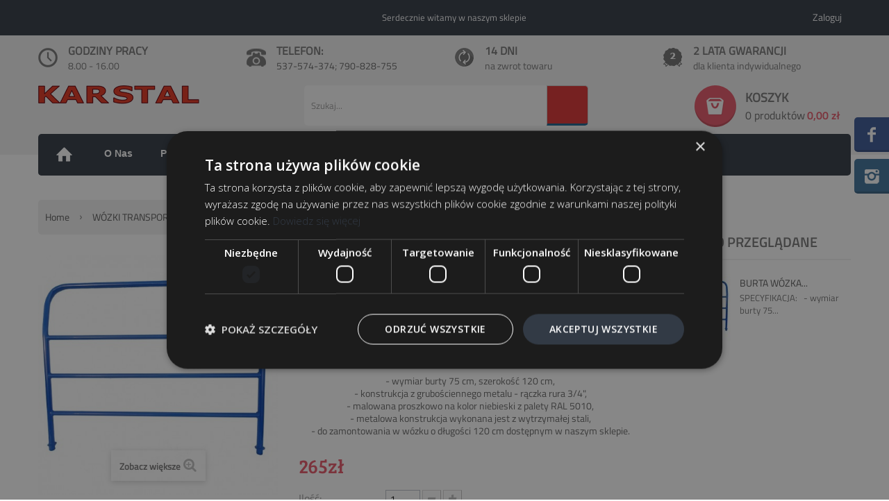

--- FILE ---
content_type: text/html; charset=utf-8
request_url: https://karstal.pl/wozki-transportowe/106-burta-wozka-systemowego-kronos-120-cm-bs120n.html
body_size: 16475
content:
<!DOCTYPE HTML>
<!--[if lt IE 7]> <html class="no-js lt-ie9 lt-ie8 lt-ie7 " lang="pl"><![endif]-->
<!--[if IE 7]><html class="no-js lt-ie9 lt-ie8 ie7" lang="pl"><![endif]-->
<!--[if IE 8]><html class="no-js lt-ie9 ie8" lang="pl"><![endif]-->
<!--[if gt IE 8]> <html class="no-js ie9" lang="pl"><![endif]-->
<html lang="pl">
	<head>
	
<!-- Global site tag (gtag.js) - Google Analytics -->
<script async src="https://www.googletagmanager.com/gtag/js?id=UA-27702608-1"></script>
<script>
  window.dataLayer = window.dataLayer || [];
  function gtag(){dataLayer.push(arguments);}
  gtag('js', new Date());

  gtag('config', 'UA-27702608-1');
</script>

	
	
	<!-- Global site tag (gtag.js) - Google Ads: 520100537 -->
<script async
src="https://www.googletagmanager.com/gtag/js?id=AW-520100537"></script>
<script>
   window.dataLayer = window.dataLayer || [];
   function gtag(){dataLayer.push(arguments);}
   gtag('js', new Date());

   gtag('config', 'AW-520100537');
</script>
	
		<meta charset="utf-8" />
		<title>BURTA W&Oacute;ZKA SYSTEMOWEGO KRONOS 120 cm BS120N</title>

<script data-keepinline="true">
    var ajaxGetProductUrl = '//karstal.pl/module/cdc_googletagmanager/async';
    var ajaxShippingEvent = 1;
    var ajaxPaymentEvent = 1;

/* datalayer */
dataLayer = window.dataLayer || [];
    let cdcDatalayer = {"pageCategory":"product","event":"view_item","ecommerce":{"currency":"PLN","items":[{"item_name":"BURTA WOZKA SYSTEMOWEGO KRONOS 120 cm BS120N","item_id":"106","price":"215.45","price_tax_exc":"215.45","price_tax_inc":"265","item_brand":"KAR STAL","item_category":"WOZKI TRANSPORTOWE","quantity":1}],"value":"215.45"},"userLogged":0,"userId":"guest_5270402","google_tag_params":{"ecomm_pagetype":"product","ecomm_prodid":"106","ecomm_totalvalue":265,"ecomm_category":"WOZKI TRANSPORTOWE","ecomm_totalvalue_tax_exc":215.45}};
    dataLayer.push(cdcDatalayer);

/* call to GTM Tag */
(function(w,d,s,l,i){w[l]=w[l]||[];w[l].push({'gtm.start':
new Date().getTime(),event:'gtm.js'});var f=d.getElementsByTagName(s)[0],
j=d.createElement(s),dl=l!='dataLayer'?'&l='+l:'';j.async=true;j.src=
'https://www.googletagmanager.com/gtm.js?id='+i+dl;f.parentNode.insertBefore(j,f);
})(window,document,'script','dataLayer','GTM-5TWS7RQR');

/* async call to avoid cache system for dynamic data */
dataLayer.push({
  'event': 'datalayer_ready'
});
</script>
		<meta name="description" content="SPECYFIKACJA:
 
- wymiar burty 75 cm, szerokość 120 cm,
- konstrukcja z grubościennego metalu - rączka rura 3/4&quot;,
- malowana proszkowo na kolor niebieski z palety RAL 5010,
- metalowa konstrukcja wykonana jest z wytrzymałej stali,
- do zamontowania w wózku o długości 120 cm dostępnym w naszym sklepie." />
<script type="application/ld+json">
{
  "@context": "https://schema.org",
  "@type": "Organization",
  "name": "Kar Stal Sebastian Karpeta",
  "alternateName": "Kar Stal",
  "url": "https://karstal.pl/",
  "logo": "https://karstal.pl/img/karstal-logo-1506608701.jpg",
  "contactPoint": {
    "@type": "ContactPoint",
    "telephone": "537574374",
    "contactType": "customer service",
    "areaServed": "PL",
    "availableLanguage": "Polish"
  },
  "sameAs": "https://www.facebook.com/karstalpl"
}
</script>
		<meta name="generator" content="PrestaShop" />
		<meta name="robots" content="index,follow" />
		<meta name="viewport" content="width=device-width, minimum-scale=0.25, maximum-scale=1.6, initial-scale=1.0" /> 
		<meta name="apple-mobile-web-app-capable" content="yes" /> 
		<link rel="icon" type="image/vnd.microsoft.icon" href="/img/favicon.ico?1736410253" />
		<link rel="shortcut icon" type="image/x-icon" href="/img/favicon.ico?1736410253" />
		<link rel="preload" href="https://karstal.pl/themes/pos_sagitta2/font/titilliumweb-light.woff" as="font" type="font/woff2" crossorigin>
		<link rel="preload" href="https://karstal.pl/themes/pos_sagitta2/font/titilliumweb-extralightitalic.woff" as="font" type="font/woff2" crossorigin>
		<link rel="preload" href="https://karstal.pl/themes/pos_sagitta2/font/titilliumweb-semibold.woff" as="font" type="font/woff2" crossorigin>
		<link rel="preload" href="https://karstal.pl/themes/pos_sagitta2/font/titilliumweb-regular.woff" as="font" type="font/woff2" crossorigin>
		<link rel="preload" href="https://karstal.pl/themes/pos_sagitta2/font/fontawesome-webfont.woff?v=3.2.1" as="font" type="font/woff2" crossorigin>

			<link rel="stylesheet" href="/themes/pos_sagitta2/css/global.css" type="text/css" media="all" />
			<link rel="stylesheet" href="/themes/pos_sagitta2/css/autoload/highdpi.css" type="text/css" media="all" />
			<link rel="stylesheet" href="/js/jquery/plugins/fancybox/jquery.fancybox.css" type="text/css" media="all" />
			<link rel="stylesheet" href="/themes/pos_sagitta2/css/product.css" type="text/css" media="all" />
			<link rel="stylesheet" href="/themes/pos_sagitta2/css/print.css" type="text/css" media="print" />
			<link rel="stylesheet" href="/js/jquery/plugins/bxslider/jquery.bxslider.css" type="text/css" media="all" />
			<link rel="stylesheet" href="/modules/socialsharing/css/socialsharing.css" type="text/css" media="all" />
			<link rel="stylesheet" href="/themes/pos_sagitta2/css/modules/blockbestsellers/blockbestsellers.css" type="text/css" media="all" />
			<link rel="stylesheet" href="/themes/pos_sagitta2/css/modules/blockcart/blockcart.css" type="text/css" media="all" />
			<link rel="stylesheet" href="/themes/pos_sagitta2/css/modules/blockcategories/blockcategories.css" type="text/css" media="all" />
			<link rel="stylesheet" href="/themes/pos_sagitta2/css/modules/blockcurrencies/blockcurrencies.css" type="text/css" media="all" />
			<link rel="stylesheet" href="/themes/pos_sagitta2/css/modules/blocklanguages/blocklanguages.css" type="text/css" media="all" />
			<link rel="stylesheet" href="/themes/pos_sagitta2/css/modules/blockcontact/blockcontact.css" type="text/css" media="all" />
			<link rel="stylesheet" href="/themes/pos_sagitta2/css/modules/blocknewsletter/blocknewsletter.css" type="text/css" media="all" />
			<link rel="stylesheet" href="/themes/pos_sagitta2/css/modules/blocksearch/blocksearch.css" type="text/css" media="all" />
			<link rel="stylesheet" href="/js/jquery/plugins/autocomplete/jquery.autocomplete.css" type="text/css" media="all" />
			<link rel="stylesheet" href="/themes/pos_sagitta2/css/modules/blockuserinfo/blockuserinfo.css" type="text/css" media="all" />
			<link rel="stylesheet" href="/themes/pos_sagitta2/css/modules/blockviewed/blockviewed.css" type="text/css" media="all" />
			<link rel="stylesheet" href="/themes/pos_sagitta2/css/modules/homefeatured/homefeatured.css" type="text/css" media="all" />
			<link rel="stylesheet" href="/modules/sendtoafriend/sendtoafriend.css" type="text/css" media="all" />
			<link rel="stylesheet" href="/modules/revsliderprestashop/rs-plugin/css/settings.css" type="text/css" media="all" />
			<link rel="stylesheet" href="/modules/revsliderprestashop/rs-plugin/css/static-captions.css" type="text/css" media="all" />
			<link rel="stylesheet" href="/modules/revsliderprestashop/rs-plugin/css/dynamic-captions.css" type="text/css" media="all" />
			<link rel="stylesheet" href="/modules/revsliderprestashop/css/front.css" type="text/css" media="all" />
			<link rel="stylesheet" href="/themes/pos_sagitta2/css/modules/mailalerts/mailalerts.css" type="text/css" media="all" />
			<link rel="stylesheet" href="/modules/ets_homecategories/views/css/homecategories.css" type="text/css" media="all" />
			<link rel="stylesheet" href="/modules/ets_homecategories/views/css/fix16.css" type="text/css" media="all" />
			<link rel="stylesheet" href="/modules/stlazyloading/views/css/stlazyloading.css" type="text/css" media="all" />
			<link rel="stylesheet" href="/modules/advanceblog/views/css/themes/v6/default/default.css" type="text/css" media="all" />
			<link rel="stylesheet" href="/modules/advanceblog/views/css/themes/v6/default/default-responsive.css" type="text/css" media="all" />
			<link rel="stylesheet" href="/modules/advanceblog/views/css/sliders/owl-carousel/owl.carousel.css" type="text/css" media="all" />
			<link rel="stylesheet" href="/modules/paynow/views/css/front.css" type="text/css" media="all" />
			<link rel="stylesheet" href="/themes/pos_sagitta2/css/product_list.css" type="text/css" media="all" />
		<script type="text/javascript">
var CUSTOMIZE_TEXTFIELD = 1;
var FancyboxI18nNext = 'Następny';
var FancyboxI18nPrev = 'Poprzedni';
var FancyboxboxI18nClose = 'Zamknij';
var PS_CATALOG_MODE = false;
var ajaxsearch = true;
var allowBuyWhenOutOfStock = true;
var attribute_anchor_separator = '-';
var attributesCombinations = [];
var availableLaterValue = '';
var availableNowValue = '';
var baseDir = 'https://karstal.pl/';
var baseUri = 'https://karstal.pl/';
var blocksearch_type = 'top';
var contentOnly = false;
var currencyBlank = 1;
var currencyFormat = 2;
var currencyRate = 1;
var currencySign = 'zł';
var currentDate = '2026-01-19 10:57:14';
var customizationFields = false;
var customizationIdMessage = 'Dostosowywanie #';
var default_eco_tax = 0;
var delete_txt = 'Usuń';
var displayPrice = 0;
var doesntExist = 'Produkt nie jest dostępny w wybranym modelu. Proszę wybrać inny.';
var doesntExistNoMore = 'Ten produkt nie występuje już w magazynie';
var doesntExistNoMoreBut = 'w tej opcji ale jest dostępny jako';
var ecotaxTax_rate = 0;
var fieldRequired = 'Wypełnij proszę wszystkie wymagane pola, potem zapisz zmiany.';
var freeProductTranslation = 'Za darmo!';
var freeShippingTranslation = 'Darmowa wysyłka!';
var generated_date = 1768816634;
var group_reduction = 1;
var idDefaultImage = 711;
var id_lang = 1;
var id_product = 106;
var img_dir = 'https://karstal.pl/themes/pos_sagitta2/img/';
var img_prod_dir = 'https://karstal.pl/img/p/';
var img_ps_dir = 'https://karstal.pl/img/';
var instantsearch = false;
var isGuest = 0;
var isLogged = 0;
var jqZoomEnabled = false;
var maxQuantityToAllowDisplayOfLastQuantityMessage = 3;
var minimalQuantity = 1;
var noTaxForThisProduct = false;
var oosHookJsCodeFunctions = [];
var page_name = 'product';
var placeholder_blocknewsletter = 'Twój e-mail';
var priceDisplayMethod = 0;
var priceDisplayPrecision = 2;
var productAvailableForOrder = true;
var productBasePriceTaxExcluded = 215.447154;
var productHasAttributes = false;
var productPrice = 265;
var productPriceTaxExcluded = 215.447154;
var productPriceWithoutReduction = 264.999999;
var productReference = 'BS120N';
var productShowPrice = true;
var productUnitPriceRatio = 0;
var product_specific_price = [];
var quantitiesDisplayAllowed = false;
var quantityAvailable = 0;
var quickView = true;
var reduction_percent = 0;
var reduction_price = 0;
var removingLinkText = 'usuń ten produkt z koszyka';
var roundMode = 2;
var search_url = 'https://karstal.pl/szukaj';
var sharing_img = 'https://karstal.pl/711/burta-wozka-systemowego-kronos-120-cm-bs120n.jpg';
var sharing_name = 'BURTA WÓZKA SYSTEMOWEGO KRONOS 120 cm BS120N';
var sharing_url = 'https://karstal.pl/wozki-transportowe/106-burta-wozka-systemowego-kronos-120-cm-bs120n.html';
var specific_currency = false;
var specific_price = 0;
var static_token = '5391af770618fc013b361c2428c7878b';
var stf_msg_error = 'Nie można było wysłać Twojego e-maila. Sprawdź adres e-mail i spróbuj ponownie.';
var stf_msg_required = 'Nie wypełniłeś wszystkich wymaganych pól';
var stf_msg_success = 'Twój e-mail został poprawnie wysłany';
var stf_msg_title = 'Wyślij do znajomego';
var stf_secure_key = '9522d37d224ea6fb05d9f74b2c5d3cd2';
var stock_management = 0;
var taxRate = 23;
var token = '5391af770618fc013b361c2428c7878b';
var uploading_in_progress = 'Przesyłanie w toku, proszę czekać ...';
var usingSecureMode = true;
</script>

		<script type="text/javascript" src="/js/jquery/jquery-1.11.0.min.js"></script>
		<script type="text/javascript" src="/js/jquery/jquery-migrate-1.2.1.min.js"></script>
		<script type="text/javascript" src="/js/jquery/plugins/jquery.easing.js"></script>
		<script type="text/javascript" src="/js/tools.js"></script>
		<script type="text/javascript" src="/themes/pos_sagitta2/js/global.js"></script>
		<script type="text/javascript" src="/themes/pos_sagitta2/js/autoload/10-bootstrap.min.js"></script>
		<script type="text/javascript" src="/themes/pos_sagitta2/js/autoload/15-jquery.total-storage.min.js"></script>
		<script type="text/javascript" src="/themes/pos_sagitta2/js/autoload/15-jquery.uniform-modified.js"></script>
		<script type="text/javascript" src="/js/jquery/plugins/fancybox/jquery.fancybox.js"></script>
		<script type="text/javascript" src="/themes/pos_sagitta2/js/products-comparison.js"></script>
		<script type="text/javascript" src="/js/jquery/plugins/jquery.idTabs.js"></script>
		<script type="text/javascript" src="/js/jquery/plugins/jquery.scrollTo.js"></script>
		<script type="text/javascript" src="/js/jquery/plugins/jquery.serialScroll.js"></script>
		<script type="text/javascript" src="/js/jquery/plugins/bxslider/jquery.bxslider.js"></script>
		<script type="text/javascript" src="/themes/pos_sagitta2/js/product.js"></script>
		<script type="text/javascript" src="/modules/socialsharing/js/socialsharing.js"></script>
		<script type="text/javascript" src="/themes/pos_sagitta2/js/modules/blockcart/ajax-cart.js"></script>
		<script type="text/javascript" src="/themes/pos_sagitta2/js/tools/treeManagement.js"></script>
		<script type="text/javascript" src="/themes/pos_sagitta2/js/modules/blocknewsletter/blocknewsletter.js"></script>
		<script type="text/javascript" src="/js/jquery/plugins/autocomplete/jquery.autocomplete.js"></script>
		<script type="text/javascript" src="/themes/pos_sagitta2/js/modules/blocksearch/blocksearch.js"></script>
		<script type="text/javascript" src="/themes/pos_sagitta2/js/modules/sendtoafriend/sendtoafriend.js"></script>
		<script type="text/javascript" src="/modules/posscroll/scrolltop.js"></script>
		<script type="text/javascript" src="/modules/revsliderprestashop/rs-plugin/js/jquery.themepunch.plugins.min.js"></script>
		<script type="text/javascript" src="/modules/revsliderprestashop/rs-plugin/js/jquery.themepunch.revolution.min.js"></script>
		<script type="text/javascript" src="/modules/posmegamenu/js/custommenu.js"></script>
		<script type="text/javascript" src="/modules/posmegamenu/js/mobile_menu.js"></script>
		<script type="text/javascript" src="/themes/pos_sagitta2/js/modules/mailalerts/mailalerts.js"></script>
		<script type="text/javascript" src="/modules/ets_homecategories/views/js/homecat-list.js"></script>
		<script type="text/javascript" src="/modules/stlazyloading/views/js/jquery.waypoints.min.js"></script>
		<script type="text/javascript" src="/modules/stlazyloading/views/js/stlazyloading16.js"></script>
		<script type="text/javascript" src="/modules/advanceblog/views/js/sliders/owl-carousel/owl.carousel.js"></script>
		<script type="text/javascript" src="/modules/cdc_googletagmanager/views/js/ajaxdatalayer.js"></script>
		<script type="text/javascript" src="/modules/paynow/views/js/front.js"></script>
			<meta property="og:type" content="product" />
<meta property="og:url" content="https://karstal.pl/wozki-transportowe/106-burta-wozka-systemowego-kronos-120-cm-bs120n.html" />
<meta property="og:title" content="BURTA WÓZKA SYSTEMOWEGO KRONOS 120 cm BS120N - Kar Stal Sebastian Karpeta" />
<meta property="og:site_name" content="Kar Stal Sebastian Karpeta" />
<meta property="og:description" content="SPECYFIKACJA:
 
- wymiar burty 75 cm, szerokość 120 cm,
- konstrukcja z grubościennego metalu - rączka rura 3/4&quot;,
- malowana proszkowo na kolor niebieski z palety RAL 5010,
- metalowa konstrukcja wykonana jest z wytrzymałej stali,
- do zamontowania w wózku o długości 120 cm dostępnym w naszym sklepie." />
<meta property="og:image" content="https://karstal.pl/711-large_default/burta-wozka-systemowego-kronos-120-cm-bs120n.jpg" />
<meta property="product:pretax_price:amount" content="215.45" />
<meta property="product:pretax_price:currency" content="PLN" />
<meta property="product:price:amount" content="265" />
<meta property="product:price:currency" content="PLN" />
<meta property="product:weight:value" content="10.000000" />
<meta property="product:weight:units" content="kg" />
 
<link rel="canonical" href="https://karstal.pl/wozki-transportowe/106-burta-wozka-systemowego-kronos-120-cm-bs120n.html">

		<link rel="stylesheet" href="https://fonts.googleapis.com/css?family=Open+Sans:300,600" type="text/css" media="all" />
		<!--[if IE 8]>
		<script src="https://oss.maxcdn.com/libs/html5shiv/3.7.0/html5shiv.js"></script>
		<script src="https://oss.maxcdn.com/libs/respond.js/1.3.0/respond.min.js"></script>
		<![endif]-->
	
	
	
<!-- Facebook Pixel Code -->
<script>
!function(f,b,e,v,n,t,s)
{if(f.fbq)return;n=f.fbq=function(){n.callMethod?
n.callMethod.apply(n,arguments):n.queue.push(arguments)};
if(!f._fbq)f._fbq=n;n.push=n;n.loaded=!0;n.version='2.0';
n.queue=[];t=b.createElement(e);t.async=!0;
t.src=v;s=b.getElementsByTagName(e)[0];
s.parentNode.insertBefore(t,s)}(window, document,'script',
'https://connect.facebook.net/en_US/fbevents.js');
fbq('init', '615686445571577');
fbq('track', 'PageView');
</script>
<noscript><img height="1" width="1" style="display:none"
src="https://www.facebook.com/tr?id=615686445571577&ev=PageView&noscript=1"
/></noscript>
<!-- End Facebook Pixel Code -->

	
	</head>
	<body id="product" class="product product-106 product-burta-wozka-systemowego-kronos-120-cm-bs120n category-21 category-wozki-transportowe hide-left-column lang_pl">

<!-- Google Tag Manager (noscript) -->
<noscript><iframe src="https://www.googletagmanager.com/ns.html?id=GTM-5TWS7RQR"
height="0" width="0" style="display:none;visibility:hidden"></iframe></noscript>
<!-- End Google Tag Manager (noscript) -->

					<div id="page">
			<div class="static-right">
					  	  <div class="static-right-content">
<ul>
<li class="social1"><a href="https://www.facebook.com/karstalpl" target="_blank">Kar Stal </a></li>
<li class="social2"><a href="https://www.instagram.com/karstal.pl/" target="_blank">Kar Stal </a></li>
</ul>
</div>
	            

			</div>
			<div class="header-container">
				<header id="header">
					
					<div class="nav pos_animated">
						<div class="container">
							<div class="row">
								<nav><!-- Block languages module -->
<!-- /Block languages module -->
<!--<div id="contact-link">
	<a href="https://karstal.pl/kontakt" title="Skontaktuj się z nami">Skontaktuj się z nami</a>
</div>-->
<div class="msg fx-fadeInDown">
	<span class="welcome-msg">
		Serdecznie witamy w naszym sklepie
	</span>
	</div>
<ul id="header_links" class="fx-fadeInDown">
	<!--<li><a href="https://karstal.pl/kontakt" title="Skontaktuj się z nami">Skontaktuj się z nami</a>
</li>-->
					<li class="last"><a class="link-login" href="https://karstal.pl/moje-konto" title="Zaloguj"  rel="nofollow">Zaloguj</a></li>
		
</ul></nav>
							</div>
						</div>
					</div>
					<div class="container  pos_animated">
						<div class="row">
								  	  <div class="header-static">
<div class="container">
<div class="row">
<div class="f-col col-sm-6 col-md-3 col-sms-6 col-smb-12">
<div class="header-time">
<p class="naglowek">Godziny pracy</p>
<p>8.00 - 16.00</p>
</div>
</div>
<div class="f-col col-sm-6 col-md-3 col-sms-6 col-smb-12">
<div class="header-phone">
<p class="naglowek">Telefon:</p>
<p><a href="tel:+48537574374">537-574-374</a>; <a href="tel:+48790828755">790-828-755</a></p>
</div>
</div>
<div class="f-col col-sm-6 col-md-3 col-sms-6 col-smb-12">
<div class="header-money">
<p class="naglowek">14 dni</p>
<p>na zwrot towaru</p>
</div>
</div>
<div class="f-col col-sm-6 col-md-3 col-sms-6 col-smb-12">
<div class="header-shipping">
<p class="naglowek">2 lata gwarancji</p>
<p>dla klienta indywidualnego</p>
</div>
</div>
</div>
</div>
</div>
	            

						</div>
					</div>
					<div>
						<div class="container pos_animated">
							<div class="row">
								<div id="header_logo" class="col-xs-12 col-sm-12 col-md-3 fx-pulse">
									<a href="https://karstal.pl" title="Kar Stal Sebastian Karpeta">
										<img class="logo img-responsive" src="https://karstal.pl/img/karstal-logo-1506608701.jpg" alt="Kar Stal Sebastian Karpeta" width="232" height="27"/>
									</a>
								</div>
								<div class="header-content col-xs-12 col-sm-12 col-md-9">
								<!-- Block search module TOP -->
		<div id="search_block_top" class="col-xs-12 col-sm-12 col-md-7">
			<form id="searchbox" method="get" action="https://karstal.pl/szukaj" >
				<input type="hidden" name="controller" value="search" />
				<input type="hidden" name="orderby" value="position" />
				<input type="hidden" name="orderway" value="desc" />
				
				<input class="search_query form-control" type="text" id="search_query_top" name="search_query" value="Szukaj..." value="" />
				<button type="submit" name="submit_search" class="btn btn-default button-search">
					<span>Szukaj</span>
				</button>
			</form>
		</div>
<script type="text/javascript">
	
	$('#search_query_top').on('focus', function(){
		    var $this = $(this);
		    if($this.val() == 'Szukaj...'){
			$this.val('');
		    }
		}).on('blur', function(){
		    var $this = $(this);
		    if($this.val() == ''){
			$this.val('Szukaj...');
		    }
		});
</script>
<!-- /Block search module TOP --><!-- MODULE Block cart -->
	<div class="col-xs-12 col-md-5 col-sm-12">
	<div class="shopping_cart" >
		<a href="https://karstal.pl/zamowienie" title="Pokaż mój koszyk" rel="nofollow">
			<b>Koszyk</b>
			<span class="ajax_cart_quantity unvisible">0</span>
			<span class="ajax_cart_product_txt unvisible">Produkt -</span>
			<span class="ajax_cart_product_txt_s unvisible">Produktów(y) -</span>
			<span class="ajax_cart_total unvisible">
							</span>
			
			<span class="ajax_cart_no_product">0 produktów</span>
						<span class="price cart_block_total ajax_block_cart_total">0,00 zł</span>
		</a>
					
			<div class="cart_block block exclusive">
				<div class="cart-arrow"></div>
				<div class="block_content">
					<!-- block list of products -->
					<div class="cart_block_list">
												<p class="cart_block_no_products">
							Brak produktów
						</p>
												<div class="cart-prices">
							<div class="cart-prices-line first-line">
								<span class="price cart_block_shipping_cost ajax_cart_shipping_cost">
																			Darmowa wysyłka!
																	</span>
								<span class="title">
									Wysyłka
								</span>
							</div>
																					<div class="cart-prices-line last-line">
								<span class="price cart_block_total ajax_block_cart_total">0,00 zł</span>
								<span class="title">Razem</span>
							</div>
													</div>
						<p class="cart-buttons">
							<a id="button_order_cart" class="btn btn-default button button-small" href="https://karstal.pl/zamowienie" title="Realizuj zamówienie" rel="nofollow">
								<span>
									Realizuj zamówienie
								</span>
							</a>
						</p>
					</div>
				</div>
			</div><!-- .cart_block -->
			</div>
	</div>


	<div id="layer_cart">
		<div class="clearfix">
			<div class="layer_cart_product col-xs-12 col-md-6">
				<span class="cross" title="Zamknij okno"></span>
				<h2>
					<i class="icon-ok"></i>Produkt dodany poprawnie do Twojego koszyka
				</h2>
				<div class="product-image-container layer_cart_img">
				</div>
				<div class="layer_cart_product_info">
					<span id="layer_cart_product_title" class="product-name"></span>
					<span id="layer_cart_product_attributes"></span>
					<div>
						<strong class="dark">Ilość</strong>
						<span id="layer_cart_product_quantity"></span>
					</div>
					<div>
						<strong class="dark">Razem</strong>
						<span id="layer_cart_product_price"></span>
					</div>
				</div>
			</div>
			<div class="layer_cart_cart col-xs-12 col-md-6">
				<h2>
					<!-- Plural Case [both cases are needed because page may be updated in Javascript] -->
					<span class="ajax_cart_product_txt_s  unvisible">
						Ilość produktów w Twoim koszyku: <span class="ajax_cart_quantity">0</span>.
					</span>
					<!-- Singular Case [both cases are needed because page may be updated in Javascript] -->
					<span class="ajax_cart_product_txt ">
						Jest 1 produkt w Twoim koszyku.
					</span>
				</h2>
	
				<div class="layer_cart_row">
					<strong class="dark">
						Razem produkty:
													(brutto)
											</strong>
					<span class="ajax_block_products_total">
											</span>
				</div>
	
								<div class="layer_cart_row">
					<strong class="dark">
						Dostawa:&nbsp;
					</strong>
					<span class="ajax_cart_shipping_cost">
													Darmowa wysyłka!
											</span>
				</div>
								<div class="layer_cart_row">	
					<strong class="dark">
						Razem
													(brutto)
											</strong>
					<span class="ajax_block_cart_total">
											</span>
				</div>
				<div class="button-container">	
					<span class="continue btn btn-default button exclusive-medium" title="Kontynuuj zakupy">
						<span>
							<i class="icon-chevron-left left"></i>Kontynuuj zakupy
						</span>
					</span>
					<a class="btn btn-default button button-medium"	href="https://karstal.pl/zamowienie" title="Przejdź do realizacji zamówienia" rel="nofollow">
						<span>
							Przejdź do realizacji zamówienia<i class="icon-chevron-right right"></i>
						</span>
					</a>	
				</div>
			</div>
		</div>
		<div class="crossseling"></div>
	</div> <!-- #layer_cart -->
	<div class="layer_cart_overlay"></div>

<!-- /MODULE Block cart -->								</div>
							</div>
						</div>
					</div>
				</header>
			</div>
			<div class="megamenu">
				<div class="bg-half"></div>
				<div class="container"><!-- Block categories module -->
	<div class="ma-nav-mobile-container visible-sm visible-xs ">
		<div class="navbar">
			<div id="navbar-inner" class="navbar-inner navbar-inactive">
				<div class="menu-mobile">
					<a class="btn btn-navbar">
						<span class="icon-bar"></span>
						<span class="icon-bar"></span>
						<span class="icon-bar"></span>
					</a>
					<span class="brand">Kategorie</span>
				</div>
				<ul id="ma-mobilemenu" class="tree dhtml  mobilemenu nav-collapse collapse">
																		
<li >
	<a 
	href="https://karstal.pl/72-mala-architektura-miejska">
		MAŁA ARCHITEKTURA MIEJSKA
	</a>
				<ul>
												
<li >
	<a 
	href="https://karstal.pl/73-lawki-parkowe">
		Ławki parkowe 
	</a>
				<ul>
												
<li >
	<a 
	href="https://karstal.pl/81-lawki-parkowe-stalowe">
		Ławki parkowe stalowe
	</a>
	</li>

																
<li >
	<a 
	href="https://karstal.pl/82-lawki-parkowe-zeliwne">
		Ławki parkowe żeliwne
	</a>
	</li>

																
<li >
	<a 
	href="https://karstal.pl/83-lawki-parkowe-aluminiowe">
		Ławki parkowe aluminiowe
	</a>
	</li>

																
<li >
	<a 
	href="https://karstal.pl/121-lawki-parkowe-betonowe">
		Ławki parkowe betonowe
	</a>
	</li>

																
<li class="last">
	<a 
	href="https://karstal.pl/114-lawki-parkowe-bez-oparcia">
		Ławki parkowe bez oparcia
	</a>
	</li>

									</ul>
			</li>

																
<li >
	<a 
	href="https://karstal.pl/84-kosze-na-smieci-uliczne-i-parkowe">
		Kosze na śmieci uliczne i parkowe
	</a>
				<ul>
												
<li >
	<a 
	href="https://karstal.pl/85-kosze-uliczne-i-parkowe-metalowe">
		Kosze uliczne i parkowe metalowe
	</a>
	</li>

																
<li >
	<a 
	href="https://karstal.pl/86-kosze-uliczne-i-parkowe-drewniane">
		Kosze uliczne i parkowe drewniane
	</a>
	</li>

																
<li >
	<a 
	href="https://karstal.pl/116-kosze-uliczne-i-parkowe-betonowe">
		Kosze uliczne i parkowe betonowe
	</a>
	</li>

																
<li class="last">
	<a 
	href="https://karstal.pl/129-kosze-uliczne-i-parkowe-plastikowe">
		Kosze uliczne i parkowe plastikowe
	</a>
	</li>

									</ul>
			</li>

																
<li >
	<a 
	href="https://karstal.pl/74-oslony-na-drzewa">
		Osłony na drzewa
	</a>
	</li>

																
<li >
	<a 
	href="https://karstal.pl/12-stojaki-na-rowery">
		Stojaki na rowery
	</a>
			</li>

																
<li >
	<a 
	href="https://karstal.pl/87-blokady-parkingowe">
		Blokady parkingowe
	</a>
	</li>

																
<li >
	<a 
	href="https://karstal.pl/50-donice-miejskie-i-parkowe">
		Donice miejskie i parkowe
	</a>
				<ul>
												
<li >
	<a 
	href="https://karstal.pl/53-donice-metalowe">
		Donice metalowe
	</a>
	</li>

																
<li class="last">
	<a 
	href="https://karstal.pl/118-donice-betonowe">
		Donice betonowe
	</a>
	</li>

									</ul>
			</li>

																
<li >
	<a 
	href="https://karstal.pl/88-lezaki-miejskie">
		Leżaki miejskie
	</a>
	</li>

																
<li >
	<a 
	href="https://karstal.pl/89-palarnie-zewnetrzne">
		Palarnie zewnętrzne
	</a>
	</li>

																
<li class="last">
	<a 
	href="https://karstal.pl/75-mala-architektura-na-zamowienie">
		Mała architektura na zamówienie
	</a>
	</li>

									</ul>
			</li>

																								
<li >
	<a 
	href="https://karstal.pl/58-meble-ogrodowe">
		MEBLE OGRODOWE
	</a>
				<ul>
												
<li >
	<a 
	href="https://karstal.pl/44-lawki-ogrodowe">
		Ławki ogrodowe
	</a>
				<ul>
												
<li >
	<a 
	href="https://karstal.pl/90-lawki-ogrodowe-stalowe">
		Ławki ogrodowe stalowe
	</a>
	</li>

																
<li >
	<a 
	href="https://karstal.pl/92-lawki-ogrodowe-zeliwne">
		Ławki ogrodowe żeliwne
	</a>
	</li>

																
<li >
	<a 
	href="https://karstal.pl/91-lawki-ogrodowe-aluminiowe">
		Ławki ogrodowe aluminiowe
	</a>
	</li>

																
<li >
	<a 
	href="https://karstal.pl/122-lawki-ogrodowe-betonowe">
		Ławki ogrodowe betonowe
	</a>
	</li>

																
<li class="last">
	<a 
	href="https://karstal.pl/115-lawki-ogrodowe-bez-oparcia">
		Ławki ogrodowe bez oparcia
	</a>
	</li>

									</ul>
			</li>

																
<li >
	<a 
	href="https://karstal.pl/14-nogi-do-lawek-i-stolow-ogrodowych">
		Nogi do ławek i stołów ogrodowych
	</a>
				<ul>
												
<li >
	<a 
	href="https://karstal.pl/93-nogi-stalowe-do-lawek">
		Nogi stalowe do ławek
	</a>
	</li>

																
<li >
	<a 
	href="https://karstal.pl/94-nogi-zeliwne-do-lawek">
		Nogi żeliwne do ławek
	</a>
	</li>

																
<li class="last">
	<a 
	href="https://karstal.pl/95-nogi-aluminiowe-do-lawek">
		Nogi aluminiowe do ławek
	</a>
	</li>

									</ul>
			</li>

																
<li class="last">
	<a 
	href="https://karstal.pl/96-donice-ogrodowe">
		Donice ogrodowe
	</a>
				<ul>
												
<li >
	<a 
	href="https://karstal.pl/119-donice-metalowe">
		Donice metalowe
	</a>
	</li>

																
<li class="last">
	<a 
	href="https://karstal.pl/120-donice-betonowe">
		Donice betonowe
	</a>
	</li>

									</ul>
			</li>

									</ul>
			</li>

																								
<li >
	<a 
	href="https://karstal.pl/15-kosze-na-smieci-zewnetrzne">
		KOSZE NA ŚMIECI ZEWNĘTRZNE
	</a>
				<ul>
												
<li >
	<a 
	href="https://karstal.pl/48-kosze-metalowe">
		Kosze metalowe
	</a>
	</li>

																
<li >
	<a 
	href="https://karstal.pl/49-kosze-metalowo-drewniane">
		Kosze drewniane
	</a>
	</li>

																
<li >
	<a 
	href="https://karstal.pl/117-kosze-betonowe">
		Kosze betonowe
	</a>
	</li>

																
<li >
	<a 
	href="https://karstal.pl/130-kosze-plastikowe">
		Kosze plastikowe
	</a>
	</li>

																
<li >
	<a 
	href="https://karstal.pl/47-stelaze-koszy-na-smieci">
		Stelaże koszy na śmieci
	</a>
	</li>

																
<li >
	<a 
	href="https://karstal.pl/62-wklady-do-koszy-na-smieci">
		Wkłady koszy na śmieci
	</a>
	</li>

																
<li class="last">
	<a 
	href="https://karstal.pl/131-kosze-do-segregacji-zewnetrzne">
		Kosze do segregacji zewnętrzne
	</a>
	</li>

									</ul>
			</li>

																								
<li >
	<a 
	href="https://karstal.pl/18-wiaty-smietnikowe">
		WIATY ŚMIETNIKOWE
	</a>
			</li>

																								
<li >
	<a 
	href="https://karstal.pl/101-zabudowy-koszy-na-smieci">
		ZABUDOWY KOSZY NA ŚMIECI
	</a>
	</li>

																								
<li >
	<a 
	href="https://karstal.pl/102-wiaty-rowerowe">
		WIATY ROWEROWE
	</a>
			</li>

																								
<li >
	<a 
	href="https://karstal.pl/107-wiaty-przystankowe">
		WIATY PRZYSTANKOWE
	</a>
			</li>

																								
<li >
	<a 
	href="https://karstal.pl/63-garaze-blaszane">
		GARAŻE BLASZANE
	</a>
				<ul>
												
<li >
	<a 
	href="https://karstal.pl/67-garaze-blaszane-ocynkowane">
		Garaże blaszane ocynkowane
	</a>
	</li>

																
<li >
	<a 
	href="https://karstal.pl/68-garaze-blaszane-akrylowe">
		Garaże blaszane akrylowe
	</a>
	</li>

																
<li >
	<a 
	href="https://karstal.pl/64-garaze-blaszane-drewnopodobne">
		Garaże blaszane drewnopodobne
	</a>
	</li>

																
<li >
	<a 
	href="https://karstal.pl/65-garaze-blaszane-dwustanowiskowe">
		Garaże blaszane dwustanowiskowe
	</a>
	</li>

																
<li class="last">
	<a 
	href="https://karstal.pl/66-garaze-blaszane-na-wymiar">
		Garaże blaszane na wymiar
	</a>
	</li>

									</ul>
			</li>

																								
<li >
	<a 
	href="https://karstal.pl/140-garaze-z-plyty-warstwowej">
		GARAŻE Z PŁYTY WARSTWOWEJ
	</a>
	</li>

																								
<li >
	<a 
	href="https://karstal.pl/76-architektura-ogrodowa">
		ARCHITEKTURA OGRODOWA
	</a>
				<ul>
												
<li >
	<a 
	href="https://karstal.pl/77-domki-ogrodowe-i-narzedziowe">
		Domki ogrodowe i narzędziowe
	</a>
	</li>

																
<li >
	<a 
	href="https://karstal.pl/78-drewutnie">
		Drewutnie
	</a>
	</li>

																
<li >
	<a 
	href="https://karstal.pl/80-altany-ogrodowe">
		Altany ogrodowe
	</a>
	</li>

																
<li >
	<a 
	href="https://karstal.pl/79-pergole">
		Pergole
	</a>
	</li>

																
<li class="last">
	<a 
	href="https://karstal.pl/123-wiaty-samochodowe">
		Wiaty samochodowe
	</a>
	</li>

									</ul>
			</li>

																								
<li >
	<a 
	href="https://karstal.pl/21-wozki-transportowe" class="selected">
		WÓZKI TRANSPORTOWE
	</a>
				<ul>
												
<li >
	<a 
	href="https://karstal.pl/35-wozki-platformowe">
		Wózki platformowe
	</a>
			</li>

																
<li >
	<a 
	href="https://karstal.pl/36-wozki-polkowe">
		Wózki półkowe
	</a>
	</li>

																
<li >
	<a 
	href="https://karstal.pl/37-kosze-transportowe">
		Kosze transportowe
	</a>
	</li>

																
<li >
	<a 
	href="https://karstal.pl/134-rollkontenery">
		Rollkontenery
	</a>
	</li>

																
<li class="last">
	<a 
	href="https://karstal.pl/125-wozki-paletowe">
		Wózki paletowe
	</a>
			</li>

									</ul>
			</li>

																								
<li >
	<a 
	href="https://karstal.pl/132-drabiny-jezdne">
		DRABINY JEZDNE
	</a>
	</li>

																								
<li >
	<a 
	href="https://karstal.pl/133-regaly-wspornikowe">
		REGAŁY WSPORNIKOWE
	</a>
	</li>

																								
<li >
	<a 
	href="https://karstal.pl/135-kosze-siatkowe-i-nadstawki-paletowe">
		KOSZE SIATKOWE I NADSTAWKI PALETOWE
	</a>
				<ul>
												
<li >
	<a 
	href="https://karstal.pl/136-nadstawki-paletowe">
		Nadstawki paletowe
	</a>
	</li>

																
<li class="last">
	<a 
	href="https://karstal.pl/137-pojemniki-siatkowe">
		Pojemniki siatkowe
	</a>
	</li>

									</ul>
			</li>

																								
<li class="last">
	<a 
	href="https://karstal.pl/110-meble-warsztatowe">
		MEBLE WARSZTATOWE
	</a>
				<ul>
												
<li class="last">
	<a 
	href="https://karstal.pl/111-stoly-warsztatowe">
		Stoły warsztatowe
	</a>
	</li>

									</ul>
			</li>

															</ul>
                                <script type="text/javascript">
                                // <![CDATA[
                                        // we hide the tree only if JavaScript is activated
                                        $('div#categories_block_left ul.dhtml').hide();
                                // ]]>
                                </script>
			</div>
		</div>
</div>
<!-- /Block categories module -->

<div class="nav-container visible-lg visible-md">
		<div id="pt_custommenu" class="pt_custommenu">
		    <div id="pt_menu_home" class="pt_menu"><div class="parentMenu"><a href="/"><span>alHome</span></a></div></div><div id ="pt_menu_cms" class ="pt_menu"><div class="parentMenu" ><a href="https://karstal.pl/content/4-o-nas"><span>O nas</span></a></div></div>
<div id ="pt_menu_cms" class ="pt_menu"><div class="parentMenu" ><a href="https://karstal.pl/content/7-produkty-na-zamowienie"><span>Produkty na zamówienie</span></a></div></div>
<div id ="pt_menu_cms" class ="pt_menu"><div class="parentMenu" ><a href="https://karstal.pl/content/13-dokumenty-do-pobrania"><span>Dokumenty do pobrania</span></a></div></div>
<div id ="pt_menu_cms" class ="pt_menu"><div class="parentMenu" ><a href="https://karstal.pl/content/8-dane-kontaktowe"><span>Dane kontaktowe</span></a></div></div>
<div id ="pt_menu_link" class ="pt_menu"><div class="parentMenu" ><a href="https://karstal.pl/blog"><span>Blog</a></span></div></div>
<div id ="pt_menu_cms" class ="pt_menu"><div class="parentMenu" ><a href="https://karstal.pl/content/10-uslugi"><span>Usługi</span></a></div></div>

	</div>
</div>

<script type="text/javascript">
//<![CDATA[
var CUSTOMMENU_POPUP_EFFECT = 0;
var CUSTOMMENU_POPUP_TOP_OFFSET = 80;
//]]>
</script></div>
			</div>
			
						<div class="columns-container">
				<div id="columns" class="container">
					
					<!--<div class="row">
						<div id="top_column" class="center_column col-xs-12 col-sm-12"></div>
					</div>-->
					<div class="row">
												<div id="center_column" class="center_column col-xs-12 col-sm-9">
															
<!-- Breadcrumb -->
<div class="breadcrumb clearfix">
	<a class="home" href="https://karstal.pl/" title="Powr&oacute;t do strony gł&oacute;wnej">Home</a>
			<span class="navigation-pipe" >></span>
					<a href="https://karstal.pl/21-wozki-transportowe" title="W&Oacute;ZKI TRANSPORTOWE" data-gg="">W&Oacute;ZKI TRANSPORTOWE</a><span class="navigation-pipe">></span>BURTA WÓZKA SYSTEMOWEGO KRONOS 120 cm BS120N
			</div>
<!-- /Breadcrumb -->
								


								<div class="primary_block row" itemscope itemtype="https://schema.org/Product">
					<div class="container">
				<div class="top-hr"></div>
			</div>
								<!-- left infos-->  
		<div class="pb-left-column col-xs-12 col-sm-5 col-md-5">
			<!-- product img-->        
			<div id="image-block" class="clearfix">
													<span id="view_full_size">
													<img id="bigpic" itemprop="image" src="https://karstal.pl/711-large_default/burta-wozka-systemowego-kronos-120-cm-bs120n.jpg" title="BURTA WÓZKA SYSTEMOWEGO KRONOS 120 cm BS120N" alt="BURTA WÓZKA SYSTEMOWEGO KRONOS 120 cm BS120N" width="458" height="458"/>
															<span class="span_link no-print">Zobacz większe</span>
																		</span>
							</div> <!-- end image-block -->
							<!-- thumbnails -->
				<div id="views_block" class="clearfix ">
											<span class="view_scroll_spacer">
							<a id="view_scroll_left" class="" title="Inne widoki" href="javascript:{}">
								Poprzedni
							</a>
						</span>
										<div id="thumbs_list">
						<ul id="thumbs_list_frame">
																																																						<li id="thumbnail_711">
									<a 
																					href="https://karstal.pl/711-thickbox_default/burta-wozka-systemowego-kronos-120-cm-bs120n.jpg"
											data-fancybox-group="other-views"
											class="fancybox shown"
																				title="BURTA WÓZKA SYSTEMOWEGO KRONOS 120 cm BS120N">
										<img class="img-responsive" id="thumb_711" src="https://karstal.pl/711-cart_default/burta-wozka-systemowego-kronos-120-cm-bs120n.jpg" alt="BURTA WÓZKA SYSTEMOWEGO KRONOS 120 cm BS120N" title="BURTA WÓZKA SYSTEMOWEGO KRONOS 120 cm BS120N" height="80" width="80" itemprop="image" />
									</a>
								</li>
																																																<li id="thumbnail_701">
									<a 
																					href="https://karstal.pl/701-thickbox_default/burta-wozka-systemowego-kronos-120-cm-bs120n.jpg"
											data-fancybox-group="other-views"
											class="fancybox"
																				title="BURTA WÓZKA SYSTEMOWEGO KRONOS 120 cm BS120N">
										<img class="img-responsive" id="thumb_701" src="https://karstal.pl/701-cart_default/burta-wozka-systemowego-kronos-120-cm-bs120n.jpg" alt="BURTA WÓZKA SYSTEMOWEGO KRONOS 120 cm BS120N" title="BURTA WÓZKA SYSTEMOWEGO KRONOS 120 cm BS120N" height="80" width="80" itemprop="image" />
									</a>
								</li>
																																																<li id="thumbnail_704">
									<a 
																					href="https://karstal.pl/704-thickbox_default/burta-wozka-systemowego-kronos-120-cm-bs120n.jpg"
											data-fancybox-group="other-views"
											class="fancybox"
																				title="BURTA WÓZKA SYSTEMOWEGO KRONOS 120 cm BS120N">
										<img class="img-responsive" id="thumb_704" src="https://karstal.pl/704-cart_default/burta-wozka-systemowego-kronos-120-cm-bs120n.jpg" alt="BURTA WÓZKA SYSTEMOWEGO KRONOS 120 cm BS120N" title="BURTA WÓZKA SYSTEMOWEGO KRONOS 120 cm BS120N" height="80" width="80" itemprop="image" />
									</a>
								</li>
																																																<li id="thumbnail_702">
									<a 
																					href="https://karstal.pl/702-thickbox_default/burta-wozka-systemowego-kronos-120-cm-bs120n.jpg"
											data-fancybox-group="other-views"
											class="fancybox"
																				title="BURTA WÓZKA SYSTEMOWEGO KRONOS 120 cm BS120N">
										<img class="img-responsive" id="thumb_702" src="https://karstal.pl/702-cart_default/burta-wozka-systemowego-kronos-120-cm-bs120n.jpg" alt="BURTA WÓZKA SYSTEMOWEGO KRONOS 120 cm BS120N" title="BURTA WÓZKA SYSTEMOWEGO KRONOS 120 cm BS120N" height="80" width="80" itemprop="image" />
									</a>
								</li>
																																																<li id="thumbnail_705">
									<a 
																					href="https://karstal.pl/705-thickbox_default/burta-wozka-systemowego-kronos-120-cm-bs120n.jpg"
											data-fancybox-group="other-views"
											class="fancybox"
																				title="BURTA WÓZKA SYSTEMOWEGO KRONOS 120 cm BS120N">
										<img class="img-responsive" id="thumb_705" src="https://karstal.pl/705-cart_default/burta-wozka-systemowego-kronos-120-cm-bs120n.jpg" alt="BURTA WÓZKA SYSTEMOWEGO KRONOS 120 cm BS120N" title="BURTA WÓZKA SYSTEMOWEGO KRONOS 120 cm BS120N" height="80" width="80" itemprop="image" />
									</a>
								</li>
																																																<li id="thumbnail_712" class="last">
									<a 
																					href="https://karstal.pl/712-thickbox_default/burta-wozka-systemowego-kronos-120-cm-bs120n.jpg"
											data-fancybox-group="other-views"
											class="fancybox"
																				title="BURTA WÓZKA SYSTEMOWEGO KRONOS 120 cm BS120N">
										<img class="img-responsive" id="thumb_712" src="https://karstal.pl/712-cart_default/burta-wozka-systemowego-kronos-120-cm-bs120n.jpg" alt="BURTA WÓZKA SYSTEMOWEGO KRONOS 120 cm BS120N" title="BURTA WÓZKA SYSTEMOWEGO KRONOS 120 cm BS120N" height="80" width="80" itemprop="image" />
									</a>
								</li>
																			</ul>
					</div> <!-- end thumbs_list -->
											<a id="view_scroll_right" title="Inne widoki" href="javascript:{}">
							Następny
						</a>
									</div> <!-- end views-block -->
				<!-- end thumbnails -->
										<p class="resetimg clear no-print">
					<span id="wrapResetImages" style="display: none;">
						<a href="https://karstal.pl/wozki-transportowe/106-burta-wozka-systemowego-kronos-120-cm-bs120n.html" name="resetImages">
							<i class="icon-repeat"></i>
							Wszystkie zdjęcia
						</a>
					</span>
				</p>
										<!-- usefull links-->
				<ul id="usefull_link_block" class="clearfix no-print">
					<li class="sendtofriend">
	<a id="send_friend_button" href="#send_friend_form">
		Wyślij do znajomego
	</a>
	<div style="display: none;">
		<div id="send_friend_form">
			<h2  class="page-subheading">
				Wyślij do znajomego
			</h2>
			<div class="row">
				<div class="product clearfix col-xs-12 col-sm-6">
					<img src="https://karstal.pl/711-home_default/burta-wozka-systemowego-kronos-120-cm-bs120n.jpg" height="270" width="270" alt="BURTA WÓZKA SYSTEMOWEGO KRONOS 120 cm BS120N" />
					<div class="product_desc">
						<p class="product_name">
							<strong>BURTA WÓZKA SYSTEMOWEGO KRONOS 120 cm BS120N</strong>
						</p>
						<p style="text-align: center;"><strong>SPECYFIKACJA:</strong></p>
<p style="text-align: center;"> </p>
<p style="text-align: center;">- wymiar burty 75 cm, szerokość 120 cm,</p>
<p style="text-align: center;">- konstrukcja z grubościennego metalu - rączka rura 3/4",</p>
<p style="text-align: center;">- malowana proszkowo na kolor niebieski z palety RAL 5010,</p>
<p style="text-align: center;">- metalowa konstrukcja wykonana jest z wytrzymałej stali,</p>
<p style="text-align: center;">- do zamontowania w wózku o długości 120 cm dostępnym w naszym sklepie.</p>
					</div>
				</div><!-- .product -->
				<div class="send_friend_form_content col-xs-12 col-sm-6" id="send_friend_form_content">
					<div id="send_friend_form_error"></div>
					<div id="send_friend_form_success"></div>
					<div class="form_container">
						<p class="intro_form">
							Odbiorca: :
						</p>
						<p class="text">
							<label for="friend_name">
								Nazwa Twojego znajomego <sup class="required">*</sup> :
							</label>
							<input id="friend_name" name="friend_name" type="text" value=""/>
						</p>
						<p class="text">
							<label for="friend_email">
								Adres e-mail Twojego znajomego <sup class="required">*</sup> :
							</label>
							<input id="friend_email" name="friend_email" type="text" value=""/>
						</p>
						<p class="txt_required">
							<sup class="required">*</sup> Pola wymagane
						</p>
					</div>
					<p class="submit">
						<button id="sendEmail" class="btn button button-small" name="sendEmail" type="submit">
							<span>Wyślij</span>
						</button>&nbsp;
						lub&nbsp;
						<a class="closefb" href="#">
							Anuluj
						</a>
					</p>
				</div> <!-- .send_friend_form_content -->
			</div>
		</div>
	</div>
</li>





 					<li class="print">
						<a href="javascript:print();">
							Drukuj
						</a>
					</li>
									</ul>
					</div> <!-- end pb-left-column -->
		<!-- end left infos--> 
		<!-- center infos -->
		<div class="pb-center-column col-xs-12 col-sm-7 col-md-7">
				
			<h1 itemprop="name">Burta Wózka Systemowego Kronos 120 Cm Bs120N</h1>
			<p id="product_reference">
				<label>Model </label>
				<span class="editable" itemprop="sku">BS120N</span>
			</p>
						<p id="product_condition">
				<label>Stan </label>
				<link itemprop="itemCondition" href="https://schema.org/NewCondition"/>
				<span class="editable">				Nowy
							</span>
				<meta itemprop="brand" content="Kar Stal" />
				
			</p>
							<div id="short_description_block">
											<div id="short_description_content" class="rte align_justify" itemprop="description"><p style="text-align: center;"><strong>SPECYFIKACJA:</strong></p>
<p style="text-align: center;"> </p>
<p style="text-align: center;">- wymiar burty 75 cm, szerokość 120 cm,</p>
<p style="text-align: center;">- konstrukcja z grubościennego metalu - rączka rura 3/4",</p>
<p style="text-align: center;">- malowana proszkowo na kolor niebieski z palety RAL 5010,</p>
<p style="text-align: center;">- metalowa konstrukcja wykonana jest z wytrzymałej stali,</p>
<p style="text-align: center;">- do zamontowania w wózku o długości 120 cm dostępnym w naszym sklepie.</p></div>
					
											<p class="buttons_bottom_block">
							<a href="javascript:{}" class="button">
								Więcej szczeg&oacute;ł&oacute;w
							</a>
						</p>
										<!---->
				</div> <!-- end short_description_block -->
												<p id="availability_date" style="display: none;">
				<span id="availability_date_label">Data dostępności:</span>
				<span id="availability_date_value"></span>
			</p>
			<!-- Out of stock hook -->
			<div id="oosHook">
				
			</div>
			

						<!-- add to cart form-->
			<form id="buy_block"  action="https://karstal.pl/koszyk" method="post">
				<!-- hidden datas -->
				<p class="hidden">
					<input type="hidden" name="token" value="5391af770618fc013b361c2428c7878b" />
					<input type="hidden" name="id_product" value="106" id="product_page_product_id" />
					<input type="hidden" name="add" value="1" />
					<input type="hidden" name="id_product_attribute" id="idCombination" value="" />
				</p>
				<div class="box-info-product">
					<div class="content_prices clearfix">
													<!-- prices -->
							<div class="price">
								<p class="our_price_display" itemprop="offers" itemscope itemtype="https://schema.org/Offer">
									<link itemprop="availability" href="https://schema.org/InStock">
																			<span id="our_price_display">265zł</span>
										<!--											brutto										-->
										<meta itemprop="price" content="265"/>
										<meta itemprop="priceCurrency" content="PLN" />
										<meta itemprop="url" content="https://karstal.pl/wozki-transportowe/106-burta-wozka-systemowego-kronos-120-cm-bs120n.html" />
																	</p>
								
								<p id="old_price" class="hidden">
																			<span id="old_price_display"></span>
										<!-- brutto -->
																	</p>
								<p id="reduction_percent"  style="display:none;">
									<span id="reduction_percent_display">
																			</span>
								</p>
															</div> <!-- end prices -->
							<p id="reduction_amount"  style="display:none">
								<span id="reduction_amount_display">
																</span>
							</p>
																											 
						<div class="clear"></div>
					</div> <!-- end content_prices -->
					<div class="product_attributes clearfix">
						<!-- quantity wanted -->
												<p id="quantity_wanted_p">
							<label>Ilość:</label>
							<input type="text" name="qty" id="quantity_wanted" class="text" value="1" />
							<a href="#" data-field-qty="qty" class="btn btn-default button-minus product_quantity_down">
								<span><i class="icon-minus"></i></span>
							</a>
							<a href="#" data-field-qty="qty" class="btn btn-default button-plus product_quantity_up ">
								<span><i class="icon-plus"></i></span>
							</a>
							<span class="clearfix"></span>
						</p>
												<!-- minimal quantity wanted -->
						<p id="minimal_quantity_wanted_p" style="display: none;">
							Ten produkt nie jest sprzedawany indywidualnie. Musisz  wybrać co najmniej <b id="minimal_quantity_label">1</b> ilość dla tego produktu.
						</p>
											</div> <!-- end product_attributes -->
					<div class="box-cart-bottom">
						<div>
							<p id="add_to_cart" class="buttons_bottom_block no-print">
								<button type="submit" name="Submit" class="exclusive">
									<span>+ Do koszyka</span>
								</button>
							</p>
						</div>
						 <strong></strong>
					</div> <!-- end box-cart-bottom -->
				</div> <!-- end box-info-product -->
			</form>
					
	<p class="socialsharing_product list-inline no-print">
					<button data-type="twitter" type="button" class="btn btn-default btn-twitter social-sharing">
				<i class="icon-twitter"></i> Tweetuj
				<!-- <img src="https://karstal.pl/modules/socialsharing/img/twitter.gif" alt="Tweet" /> -->
			</button>
							<button data-type="facebook" type="button" class="btn btn-default btn-facebook social-sharing">
				<i class="icon-facebook"></i> Udostępnij
				<!-- <img src="https://karstal.pl/modules/socialsharing/img/facebook.gif" alt="Facebook Like" /> -->
			</button>
							<button data-type="google-plus" type="button" class="btn btn-default btn-google-plus social-sharing">
				<i class="icon-google-plus"></i> Google+
				<!-- <img src="https://karstal.pl/modules/socialsharing/img/google.gif" alt="Google Plus" /> -->
			</button>
							<button data-type="pinterest" type="button" class="btn btn-default btn-pinterest social-sharing">
				<i class="icon-pinterest"></i> Pinterest
				<!-- <img src="https://karstal.pl/modules/socialsharing/img/pinterest.gif" alt="Pinterest" /> -->
			</button>
			</p>
 		</div> <!-- end pb-right-column-->
	</div> <!-- end primary_block -->
			
	<ul id="more_info_tabs" class="idTabs idTabsShort clearfix">
		<li><a id="more_info_tab_more_info" href="#idTab1"><span>Więcej informacji</a></span></li>										
		<li><a href="#idTab69" class="idTabHrefShort relatedPostsTab">Related Posts</a></li>
	</ul>
	
							<!-- More info -->
			<section id="idTab1" class="page-product-box">
													<!-- full description -->
					<div  class="rte"><p style="text-align: center;"><strong> BURTA WÓZKA SYSTEMOWEGO KRONOS 120 cm </strong></p>
<p style="text-align: center;"><strong> </strong></p>
<p style="text-align: center;"><strong>Symbol: BS120N</strong></p>
<p style="text-align: center;"><strong> </strong></p>
<p style="text-align: center;">Oferujemy wysokiej jakości rączkę wózka platformowego systemowego. Uniwersalność wózka polega na tym, że składa się z kilku elementów, które można ze sobą łączyć lub zamieniać. Nadaje się do sklepu, magazynu, warsztatu, sprawdzi się w firmie, ogrodzie czy nawet w domu czyli wszędzie tam, gdzie ważne jest szybkie i bezproblemowe transportowanie ładunków. Wózek idealnie nadaje się do przewożenia paczek, transportu kartonów, worków, pojemników, skrzynek, w domu jaki i w zakładach przemysłowych.</p>
<p style="text-align: center;"> </p>
<p style="text-align: center;"> </p>
<p style="text-align: center;"><strong>NASZE PRODUKTY CECHUJE:</strong></p>
<p style="text-align: center;">- uniwersalność z możliwością łączenia i zamieniania elementów,</p>
<p style="text-align: center;">- solidność i wytrzymałość,</p>
<p style="text-align: center;">- ręcznie wykonany Polski produkt,</p>
<p style="text-align: center;">- zachowana dbałość o najdrobniejsze szczegóły.</p>
<p style="text-align: center;"> </p>
<p style="text-align: center;"><strong>SPECYFIKACJA:</strong></p>
<p style="text-align: center;"> </p>
<p style="text-align: center;">- wymiar burty 75 cm, szerokość 120 cm,</p>
<p style="text-align: center;">- konstrukcja z grubościennego metalu - rączka rura 3/4",</p>
<p style="text-align: center;">- malowana proszkowo na kolor niebieski z palety RAL 5010,</p>
<p style="text-align: center;">- metalowa konstrukcja wykonana jest z wytrzymałej stali, co minimalizuje ryzyko pęknięć czy wygięć,</p>
<p style="text-align: center;">- do zamontowania w wózku o długości 120 cm dostępnym w naszym sklepie.</p>
<p style="text-align: center;"> </p>
<p style="text-align: center;">Praca z naszym wózkiem jest prosta i przyjemna- korzystanie z niego jest łatwe i nie wymaga nakładów siły.</p>
<p style="text-align: center;"><strong> </strong></p>
<p style="text-align: center;"><strong>POLSKI-SOLIDNY PRODUKT</strong></p>
<p style="text-align: center;">Zapraszamy do kontaktu:</p>
<p style="text-align: center;">Kar Stal Sebastian Karpeta</p>
<p style="text-align: center;"> 537-574-374; 577-828-755</p>
<p style="text-align: center;">biuro@karstal.pl ; zamowienia@karstal.pl</p>
<p style="text-align: center;"></p></div>
			</section>
			<!--end  More info -->
				
		<!--HOOK_PRODUCT_TAB -->
		<div id="idTab5" class="page-product-box">
			
			
  




		</div>
		<div id="idTab69">
			
		</div>
		<!--end HOOK_PRODUCT_TAB -->
				
<div class="clearfix posproductcategory">
	<div class="posproductcategory_h2 title_block"><h4>30 inne produkty</h4></div>
	<div id="posproductcategory">
	
	<div id="posproductcategory_list">
                 	<ul class="bxslider">	
                                                               <li >
                                        <a href="https://karstal.pl/wozki-transportowe/81-wozek-systemowy-kronos-80x60-cm-ws2r8060gmn.html" class="lnk_img" title="WÓZEK SYSTEMOWY KRONOS 80x60 cm WS2R8060GMN"><img src="https://karstal.pl/484-home_default/wozek-systemowy-kronos-80x60-cm-ws2r8060gmn.jpg" alt="WÓZEK SYSTEMOWY KRONOS 80x60 cm WS2R8060GMN" width="190" height="190"/></a>
                                        <p class="product_name">
                                                <a href="https://karstal.pl/wozki-transportowe/81-wozek-systemowy-kronos-80x60-cm-ws2r8060gmn.html" title="WÓZEK SYSTEMOWY KRONOS 80x60 cm WS2R8060GMN">W&Oacute;ZEK SYSTEMOWY...</a>
                                        </p>
                                        
                                                                                <p class="price_display">
                                                <span class="price">759,00 zł</span>
                                        </p>
                                                                                                                                                                                                                                                                                                
                                    </li>
                                                               <li >
                                        <a href="https://karstal.pl/wozki-transportowe/82-wozek-systemowy-kronos-100x70-cm-ws2r10070gmn.html" class="lnk_img" title="WÓZEK SYSTEMOWY KRONOS 100x70 cm WS2R10070GMN"><img src="https://karstal.pl/493-home_default/wozek-systemowy-kronos-100x70-cm-ws2r10070gmn.jpg" alt="WÓZEK SYSTEMOWY KRONOS 100x70 cm WS2R10070GMN" width="190" height="190"/></a>
                                        <p class="product_name">
                                                <a href="https://karstal.pl/wozki-transportowe/82-wozek-systemowy-kronos-100x70-cm-ws2r10070gmn.html" title="WÓZEK SYSTEMOWY KRONOS 100x70 cm WS2R10070GMN">W&Oacute;ZEK SYSTEMOWY...</a>
                                        </p>
                                        
                                                                                <p class="price_display">
                                                <span class="price">829,00 zł</span>
                                        </p>
                                                                                                                                                                                                                                                                                                
                                    </li>
                                                               <li >
                                        <a href="https://karstal.pl/wozki-transportowe/83-wozek-systemowy-kronos-100x80-cm-ws2r10080gmn.html" class="lnk_img" title="WÓZEK SYSTEMOWY KRONOS 100x80 cm WS2R10080GMN"><img src="https://karstal.pl/502-home_default/wozek-systemowy-kronos-100x80-cm-ws2r10080gmn.jpg" alt="WÓZEK SYSTEMOWY KRONOS 100x80 cm WS2R10080GMN" width="190" height="190"/></a>
                                        <p class="product_name">
                                                <a href="https://karstal.pl/wozki-transportowe/83-wozek-systemowy-kronos-100x80-cm-ws2r10080gmn.html" title="WÓZEK SYSTEMOWY KRONOS 100x80 cm WS2R10080GMN">W&Oacute;ZEK SYSTEMOWY...</a>
                                        </p>
                                        
                                                                                <p class="price_display">
                                                <span class="price">859,00 zł</span>
                                        </p>
                                                                                                                                                                                                                                                                                                
                                    </li>
                                                               <li >
                                        <a href="https://karstal.pl/wozki-transportowe/84-wozek-systemowy-kronos-120x60-cm-ws2r12060gdn.html" class="lnk_img" title="WÓZEK SYSTEMOWY KRONOS 120x60 cm WS2R12060GDN"><img src="https://karstal.pl/511-home_default/wozek-systemowy-kronos-120x60-cm-ws2r12060gdn.jpg" alt="WÓZEK SYSTEMOWY KRONOS 120x60 cm WS2R12060GDN" width="190" height="190"/></a>
                                        <p class="product_name">
                                                <a href="https://karstal.pl/wozki-transportowe/84-wozek-systemowy-kronos-120x60-cm-ws2r12060gdn.html" title="WÓZEK SYSTEMOWY KRONOS 120x60 cm WS2R12060GDN">W&Oacute;ZEK SYSTEMOWY...</a>
                                        </p>
                                        
                                                                                <p class="price_display">
                                                <span class="price">859,00 zł</span>
                                        </p>
                                                                                                                                                                                                                                                                                                
                                    </li>
                                                               <li >
                                        <a href="https://karstal.pl/wozki-transportowe/85-wozek-systemowy-kronos-120x70-cm-ws2r12070gdn.html" class="lnk_img" title="WÓZEK SYSTEMOWY KRONOS 120x70 cm WS2R12070GDN"><img src="https://karstal.pl/520-home_default/wozek-systemowy-kronos-120x70-cm-ws2r12070gdn.jpg" alt="WÓZEK SYSTEMOWY KRONOS 120x70 cm WS2R12070GDN" width="190" height="190"/></a>
                                        <p class="product_name">
                                                <a href="https://karstal.pl/wozki-transportowe/85-wozek-systemowy-kronos-120x70-cm-ws2r12070gdn.html" title="WÓZEK SYSTEMOWY KRONOS 120x70 cm WS2R12070GDN">W&Oacute;ZEK SYSTEMOWY...</a>
                                        </p>
                                        
                                                                                <p class="price_display">
                                                <span class="price">895,00 zł</span>
                                        </p>
                                                                                                                                                                                                                                                                                                
                                    </li>
                                                               <li >
                                        <a href="https://karstal.pl/wozki-transportowe/86-wozek-systemowy-kronos-120x80-cm-ws2r12080gdn.html" class="lnk_img" title="WÓZEK SYSTEMOWY KRONOS 120x80 cm WS2R12080GDN"><img src="https://karstal.pl/529-home_default/wozek-systemowy-kronos-120x80-cm-ws2r12080gdn.jpg" alt="WÓZEK SYSTEMOWY KRONOS 120x80 cm WS2R12080GDN" width="190" height="190"/></a>
                                        <p class="product_name">
                                                <a href="https://karstal.pl/wozki-transportowe/86-wozek-systemowy-kronos-120x80-cm-ws2r12080gdn.html" title="WÓZEK SYSTEMOWY KRONOS 120x80 cm WS2R12080GDN">W&Oacute;ZEK SYSTEMOWY...</a>
                                        </p>
                                        
                                                                                <p class="price_display">
                                                <span class="price">925,00 zł</span>
                                        </p>
                                                                                                                                                                                                                                                                                                
                                    </li>
                                                               <li >
                                        <a href="https://karstal.pl/wozki-transportowe/87-wozek-systemowy-kronos-80x60-cm-ws1b8060gmn.html" class="lnk_img" title="WÓZEK SYSTEMOWY KRONOS 80x60 cm WS1B8060GMN"><img src="https://karstal.pl/6086-home_default/wozek-systemowy-kronos-80x60-cm-ws1b8060gmn.jpg" alt="WÓZEK SYSTEMOWY KRONOS 80x60 cm WS1B8060GMN" width="190" height="190"/></a>
                                        <p class="product_name">
                                                <a href="https://karstal.pl/wozki-transportowe/87-wozek-systemowy-kronos-80x60-cm-ws1b8060gmn.html" title="WÓZEK SYSTEMOWY KRONOS 80x60 cm WS1B8060GMN">W&Oacute;ZEK SYSTEMOWY...</a>
                                        </p>
                                        
                                                                                <p class="price_display">
                                                <span class="price">660,00 zł</span>
                                        </p>
                                                                                                                                        <div style="height:23px;"></div>
                                        
                                    </li>
                                                               <li >
                                        <a href="https://karstal.pl/wozki-transportowe/88-wozek-systemowy-kronos-100x70-cm-ws1b10070gmn.html" class="lnk_img" title="WÓZEK SYSTEMOWY KRONOS 100x70 cm WS1B10070GMN"><img src="https://karstal.pl/6087-home_default/wozek-systemowy-kronos-100x70-cm-ws1b10070gmn.jpg" alt="WÓZEK SYSTEMOWY KRONOS 100x70 cm WS1B10070GMN" width="190" height="190"/></a>
                                        <p class="product_name">
                                                <a href="https://karstal.pl/wozki-transportowe/88-wozek-systemowy-kronos-100x70-cm-ws1b10070gmn.html" title="WÓZEK SYSTEMOWY KRONOS 100x70 cm WS1B10070GMN">W&Oacute;ZEK SYSTEMOWY...</a>
                                        </p>
                                        
                                                                                <p class="price_display">
                                                <span class="price">729,00 zł</span>
                                        </p>
                                                                                                                                                                                                                                                                                                
                                    </li>
                                                               <li >
                                        <a href="https://karstal.pl/wozki-transportowe/89-wozek-systemowy-kronos-100x80-cm-ws1b10080gmn.html" class="lnk_img" title="WÓZEK SYSTEMOWY KRONOS 100x80 cm WS1B10080GMN"><img src="https://karstal.pl/6088-home_default/wozek-systemowy-kronos-100x80-cm-ws1b10080gmn.jpg" alt="WÓZEK SYSTEMOWY KRONOS 100x80 cm WS1B10080GMN" width="190" height="190"/></a>
                                        <p class="product_name">
                                                <a href="https://karstal.pl/wozki-transportowe/89-wozek-systemowy-kronos-100x80-cm-ws1b10080gmn.html" title="WÓZEK SYSTEMOWY KRONOS 100x80 cm WS1B10080GMN">W&Oacute;ZEK SYSTEMOWY...</a>
                                        </p>
                                        
                                                                                <p class="price_display">
                                                <span class="price">775,00 zł</span>
                                        </p>
                                                                                                                                                                                                                                                                                                
                                    </li>
                                                               <li >
                                        <a href="https://karstal.pl/wozki-transportowe/90-wozek-systemowy-kronos-120x60-cm-ws1b12060gdn.html" class="lnk_img" title="WÓZEK SYSTEMOWY KRONOS 120x60 cm WS1B12060GDN"><img src="https://karstal.pl/6089-home_default/wozek-systemowy-kronos-120x60-cm-ws1b12060gdn.jpg" alt="WÓZEK SYSTEMOWY KRONOS 120x60 cm WS1B12060GDN" width="190" height="190"/></a>
                                        <p class="product_name">
                                                <a href="https://karstal.pl/wozki-transportowe/90-wozek-systemowy-kronos-120x60-cm-ws1b12060gdn.html" title="WÓZEK SYSTEMOWY KRONOS 120x60 cm WS1B12060GDN">W&Oacute;ZEK SYSTEMOWY...</a>
                                        </p>
                                        
                                                                                <p class="price_display">
                                                <span class="price">775,00 zł</span>
                                        </p>
                                                                                                                                                                                                                                                                                                
                                    </li>
                                                               <li >
                                        <a href="https://karstal.pl/wozki-transportowe/91-wozek-systemowy-kronos-120x70-cm-ws1b12070gdn.html" class="lnk_img" title="WÓZEK SYSTEMOWY KRONOS 120x70 cm WS1B12070GDN"><img src="https://karstal.pl/6090-home_default/wozek-systemowy-kronos-120x70-cm-ws1b12070gdn.jpg" alt="WÓZEK SYSTEMOWY KRONOS 120x70 cm WS1B12070GDN" width="190" height="190"/></a>
                                        <p class="product_name">
                                                <a href="https://karstal.pl/wozki-transportowe/91-wozek-systemowy-kronos-120x70-cm-ws1b12070gdn.html" title="WÓZEK SYSTEMOWY KRONOS 120x70 cm WS1B12070GDN">W&Oacute;ZEK SYSTEMOWY...</a>
                                        </p>
                                        
                                                                                <p class="price_display">
                                                <span class="price">810,00 zł</span>
                                        </p>
                                                                                                                                                                                                                                                                                                
                                    </li>
                                                               <li >
                                        <a href="https://karstal.pl/wozki-transportowe/92-wozek-systemowy-kronos-120x80-cm-ws1b12080gdn.html" class="lnk_img" title="WÓZEK SYSTEMOWY KRONOS 120x80 cm WS1B12080GDN"><img src="https://karstal.pl/6091-home_default/wozek-systemowy-kronos-120x80-cm-ws1b12080gdn.jpg" alt="WÓZEK SYSTEMOWY KRONOS 120x80 cm WS1B12080GDN" width="190" height="190"/></a>
                                        <p class="product_name">
                                                <a href="https://karstal.pl/wozki-transportowe/92-wozek-systemowy-kronos-120x80-cm-ws1b12080gdn.html" title="WÓZEK SYSTEMOWY KRONOS 120x80 cm WS1B12080GDN">W&Oacute;ZEK SYSTEMOWY...</a>
                                        </p>
                                        
                                                                                <p class="price_display">
                                                <span class="price">840,00 zł</span>
                                        </p>
                                                                                                                                                                                                                                                                                                
                                    </li>
                                                               <li >
                                        <a href="https://karstal.pl/wozki-transportowe/97-wozek-systemowy-kronos-80x60-cm-ws2b8060gmn.html" class="lnk_img" title="WÓZEK SYSTEMOWY KRONOS 80x60 cm WS2B8060GMN"><img src="https://karstal.pl/629-home_default/wozek-systemowy-kronos-80x60-cm-ws2b8060gmn.jpg" alt="WÓZEK SYSTEMOWY KRONOS 80x60 cm WS2B8060GMN" width="190" height="190"/></a>
                                        <p class="product_name">
                                                <a href="https://karstal.pl/wozki-transportowe/97-wozek-systemowy-kronos-80x60-cm-ws2b8060gmn.html" title="WÓZEK SYSTEMOWY KRONOS 80x60 cm WS2B8060GMN">W&Oacute;ZEK SYSTEMOWY...</a>
                                        </p>
                                        
                                                                                <p class="price_display">
                                                <span class="price">800,00 zł</span>
                                        </p>
                                                                                                                                                                                                                                                                                                
                                    </li>
                                                               <li >
                                        <a href="https://karstal.pl/wozki-transportowe/95-wozek-systemowy-kronos-100x70-cm-ws2b10070gmn.html" class="lnk_img" title="WÓZEK SYSTEMOWY KRONOS 100x70 cm WS2B10070GMN"><img src="https://karstal.pl/611-home_default/wozek-systemowy-kronos-100x70-cm-ws2b10070gmn.jpg" alt="WÓZEK SYSTEMOWY KRONOS 100x70 cm WS2B10070GMN" width="190" height="190"/></a>
                                        <p class="product_name">
                                                <a href="https://karstal.pl/wozki-transportowe/95-wozek-systemowy-kronos-100x70-cm-ws2b10070gmn.html" title="WÓZEK SYSTEMOWY KRONOS 100x70 cm WS2B10070GMN">W&Oacute;ZEK SYSTEMOWY...</a>
                                        </p>
                                        
                                                                                <p class="price_display">
                                                <span class="price">875,00 zł</span>
                                        </p>
                                                                                                                                                                                                                                                                                                
                                    </li>
                                                               <li >
                                        <a href="https://karstal.pl/wozki-transportowe/96-wozek-systemowy-kronos-100x80-cm-ws2b10080gmn.html" class="lnk_img" title="WÓZEK SYSTEMOWY KRONOS 100x80 cm WS2B10080GMN"><img src="https://karstal.pl/620-home_default/wozek-systemowy-kronos-100x80-cm-ws2b10080gmn.jpg" alt="WÓZEK SYSTEMOWY KRONOS 100x80 cm WS2B10080GMN" width="190" height="190"/></a>
                                        <p class="product_name">
                                                <a href="https://karstal.pl/wozki-transportowe/96-wozek-systemowy-kronos-100x80-cm-ws2b10080gmn.html" title="WÓZEK SYSTEMOWY KRONOS 100x80 cm WS2B10080GMN">W&Oacute;ZEK SYSTEMOWY...</a>
                                        </p>
                                        
                                                                                <p class="price_display">
                                                <span class="price">910,00 zł</span>
                                        </p>
                                                                                                                                                                                                                                                                                                
                                    </li>
                                                               <li >
                                        <a href="https://karstal.pl/wozki-transportowe/98-wozek-systemowy-kronos-120x60-cm-ws2b12060gdn.html" class="lnk_img" title="WÓZEK SYSTEMOWY KRONOS 120x60 cm WS2B12060GDN"><img src="https://karstal.pl/638-home_default/wozek-systemowy-kronos-120x60-cm-ws2b12060gdn.jpg" alt="WÓZEK SYSTEMOWY KRONOS 120x60 cm WS2B12060GDN" width="190" height="190"/></a>
                                        <p class="product_name">
                                                <a href="https://karstal.pl/wozki-transportowe/98-wozek-systemowy-kronos-120x60-cm-ws2b12060gdn.html" title="WÓZEK SYSTEMOWY KRONOS 120x60 cm WS2B12060GDN">W&Oacute;ZEK SYSTEMOWY...</a>
                                        </p>
                                        
                                                                                <p class="price_display">
                                                <span class="price">950,00 zł</span>
                                        </p>
                                                                                                                                                                                                                                                                                                
                                    </li>
                                                               <li >
                                        <a href="https://karstal.pl/wozki-transportowe/99-wozek-systemowy-kronos-120x70-cm-ws2b12070gdn.html" class="lnk_img" title="WÓZEK SYSTEMOWY KRONOS 120x70 cm WS2B12070GDN"><img src="https://karstal.pl/647-home_default/wozek-systemowy-kronos-120x70-cm-ws2b12070gdn.jpg" alt="WÓZEK SYSTEMOWY KRONOS 120x70 cm WS2B12070GDN" width="190" height="190"/></a>
                                        <p class="product_name">
                                                <a href="https://karstal.pl/wozki-transportowe/99-wozek-systemowy-kronos-120x70-cm-ws2b12070gdn.html" title="WÓZEK SYSTEMOWY KRONOS 120x70 cm WS2B12070GDN">W&Oacute;ZEK SYSTEMOWY...</a>
                                        </p>
                                        
                                                                                <p class="price_display">
                                                <span class="price">979,00 zł</span>
                                        </p>
                                                                                                                                                                                                                                                                                                
                                    </li>
                                                               <li >
                                        <a href="https://karstal.pl/wozki-transportowe/100-wozek-systemowy-kronos-120x80-cm-ws2b12080gdn.html" class="lnk_img" title="WÓZEK SYSTEMOWY KRONOS 120x80 cm WS2B12080GDN"><img src="https://karstal.pl/656-home_default/wozek-systemowy-kronos-120x80-cm-ws2b12080gdn.jpg" alt="WÓZEK SYSTEMOWY KRONOS 120x80 cm WS2B12080GDN" width="190" height="190"/></a>
                                        <p class="product_name">
                                                <a href="https://karstal.pl/wozki-transportowe/100-wozek-systemowy-kronos-120x80-cm-ws2b12080gdn.html" title="WÓZEK SYSTEMOWY KRONOS 120x80 cm WS2B12080GDN">W&Oacute;ZEK SYSTEMOWY...</a>
                                        </p>
                                        
                                                                                <p class="price_display">
                                                <span class="price">1 009,00 zł</span>
                                        </p>
                                                                                                                                                                                                                                                                                                
                                    </li>
                                                               <li >
                                        <a href="https://karstal.pl/wozki-transportowe/101-raczka-wozka-systemowego-kronos-60-cm-rs60n.html" class="lnk_img" title="RĄCZKA WÓZKA SYSTEMOWEGO KRONOS 60 cm RS60N"><img src="https://karstal.pl/673-home_default/raczka-wozka-systemowego-kronos-60-cm-rs60n.jpg" alt="RĄCZKA WÓZKA SYSTEMOWEGO KRONOS 60 cm RS60N" width="190" height="190"/></a>
                                        <p class="product_name">
                                                <a href="https://karstal.pl/wozki-transportowe/101-raczka-wozka-systemowego-kronos-60-cm-rs60n.html" title="RĄCZKA WÓZKA SYSTEMOWEGO KRONOS 60 cm RS60N">R&#260;CZKA W&Oacute;ZKA...</a>
                                        </p>
                                        
                                                                                <p class="price_display">
                                                <span class="price">215,00 zł</span>
                                        </p>
                                                                                                                                                                                                                                                                                                
                                    </li>
                                                               <li >
                                        <a href="https://karstal.pl/wozki-transportowe/102-raczka-wozka-systemowego-kronos-70-cm-rs70n.html" class="lnk_img" title="RĄCZKA WÓZKA SYSTEMOWEGO KRONOS 70 cm RS70N"><img src="https://karstal.pl/679-home_default/raczka-wozka-systemowego-kronos-70-cm-rs70n.jpg" alt="RĄCZKA WÓZKA SYSTEMOWEGO KRONOS 70 cm RS70N" width="190" height="190"/></a>
                                        <p class="product_name">
                                                <a href="https://karstal.pl/wozki-transportowe/102-raczka-wozka-systemowego-kronos-70-cm-rs70n.html" title="RĄCZKA WÓZKA SYSTEMOWEGO KRONOS 70 cm RS70N">R&#260;CZKA W&Oacute;ZKA...</a>
                                        </p>
                                        
                                                                                <p class="price_display">
                                                <span class="price">225,00 zł</span>
                                        </p>
                                                                                                                                                                                                                                                                                                
                                    </li>
                                                               <li >
                                        <a href="https://karstal.pl/wozki-transportowe/103-raczka-wozka-systemowego-kronos-80-cm-rs80n.html" class="lnk_img" title="RĄCZKA WÓZKA SYSTEMOWEGO KRONOS 80 cm RS80N"><img src="https://karstal.pl/685-home_default/raczka-wozka-systemowego-kronos-80-cm-rs80n.jpg" alt="RĄCZKA WÓZKA SYSTEMOWEGO KRONOS 80 cm RS80N" width="190" height="190"/></a>
                                        <p class="product_name">
                                                <a href="https://karstal.pl/wozki-transportowe/103-raczka-wozka-systemowego-kronos-80-cm-rs80n.html" title="RĄCZKA WÓZKA SYSTEMOWEGO KRONOS 80 cm RS80N">R&#260;CZKA W&Oacute;ZKA...</a>
                                        </p>
                                        
                                                                                <p class="price_display">
                                                <span class="price">229,00 zł</span>
                                        </p>
                                                                                                                                                                                                                                                                                                
                                    </li>
                                                               <li >
                                        <a href="https://karstal.pl/wozki-transportowe/104-burta-wozka-systemowego-kronos-80-cm-bs80n.html" class="lnk_img" title="BURTA WÓZKA SYSTEMOWEGO KRONOS 80 cm BS80N"><img src="https://karstal.pl/707-home_default/burta-wozka-systemowego-kronos-80-cm-bs80n.jpg" alt="BURTA WÓZKA SYSTEMOWEGO KRONOS 80 cm BS80N" width="190" height="190"/></a>
                                        <p class="product_name">
                                                <a href="https://karstal.pl/wozki-transportowe/104-burta-wozka-systemowego-kronos-80-cm-bs80n.html" title="BURTA WÓZKA SYSTEMOWEGO KRONOS 80 cm BS80N">BURTA W&Oacute;ZKA...</a>
                                        </p>
                                        
                                                                                <p class="price_display">
                                                <span class="price">209,00 zł</span>
                                        </p>
                                                                                                                                                                                                                                                                                                
                                    </li>
                                                               <li >
                                        <a href="https://karstal.pl/wozki-transportowe/105-burta-wozka-systemowego-kronos-100-cm-bs100n.html" class="lnk_img" title="BURTA WÓZKA SYSTEMOWEGO KRONOS 100 cm BS100N"><img src="https://karstal.pl/709-home_default/burta-wozka-systemowego-kronos-100-cm-bs100n.jpg" alt="BURTA WÓZKA SYSTEMOWEGO KRONOS 100 cm BS100N" width="190" height="190"/></a>
                                        <p class="product_name">
                                                <a href="https://karstal.pl/wozki-transportowe/105-burta-wozka-systemowego-kronos-100-cm-bs100n.html" title="BURTA WÓZKA SYSTEMOWEGO KRONOS 100 cm BS100N">BURTA W&Oacute;ZKA...</a>
                                        </p>
                                        
                                                                                <p class="price_display">
                                                <span class="price">250,00 zł</span>
                                        </p>
                                                                                                                                                                                                                                                                                                
                                    </li>
                                                               <li >
                                        <a href="https://karstal.pl/wozki-polkowe/107-wozek-dwie-polki-tytus-80x60-cm-w2p8060gmn.html" class="lnk_img" title="WÓZEK DWIE PÓŁKI TYTUS 80x60 cm W2P8060GMN"><img src="https://karstal.pl/5800-home_default/wozek-dwie-polki-tytus-80x60-cm-w2p8060gmn.jpg" alt="WÓZEK DWIE PÓŁKI TYTUS 80x60 cm W2P8060GMN" width="190" height="190"/></a>
                                        <p class="product_name">
                                                <a href="https://karstal.pl/wozki-polkowe/107-wozek-dwie-polki-tytus-80x60-cm-w2p8060gmn.html" title="WÓZEK DWIE PÓŁKI TYTUS 80x60 cm W2P8060GMN">W&Oacute;ZEK DWIE P&Oacute;&#321;KI...</a>
                                        </p>
                                        
                                                                                <p class="price_display">
                                                <span class="price">1 070,00 zł</span>
                                        </p>
                                                                                                                                                                                                                                                                                                
                                    </li>
                                                               <li >
                                        <a href="https://karstal.pl/wozki-polkowe/94-wozek-dwie-polki-tytus-100x60-cm-w2p10060gmn.html" class="lnk_img" title="WÓZEK DWIE PÓŁKI TYTUS 100x60 cm W2P10060GMN"><img src="https://karstal.pl/5801-home_default/wozek-dwie-polki-tytus-100x60-cm-w2p10060gmn.jpg" alt="WÓZEK DWIE PÓŁKI TYTUS 100x60 cm W2P10060GMN" width="190" height="190"/></a>
                                        <p class="product_name">
                                                <a href="https://karstal.pl/wozki-polkowe/94-wozek-dwie-polki-tytus-100x60-cm-w2p10060gmn.html" title="WÓZEK DWIE PÓŁKI TYTUS 100x60 cm W2P10060GMN">W&Oacute;ZEK DWIE P&Oacute;&#321;KI...</a>
                                        </p>
                                        
                                                                                <p class="price_display">
                                                <span class="price">1 110,00 zł</span>
                                        </p>
                                                                                                                                                                                                                                                                                                
                                    </li>
                                                               <li >
                                        <a href="https://karstal.pl/wozki-polkowe/108-wozek-dwie-polki-tytus-100x70-cm-w2p10070gmn.html" class="lnk_img" title="WÓZEK DWIE PÓŁKI TYTUS 100x70 cm W2P10070GMN"><img src="https://karstal.pl/5793-home_default/wozek-dwie-polki-tytus-100x70-cm-w2p10070gmn.jpg" alt="WÓZEK DWIE PÓŁKI TYTUS 100x70 cm W2P10070GMN" width="190" height="190"/></a>
                                        <p class="product_name">
                                                <a href="https://karstal.pl/wozki-polkowe/108-wozek-dwie-polki-tytus-100x70-cm-w2p10070gmn.html" title="WÓZEK DWIE PÓŁKI TYTUS 100x70 cm W2P10070GMN">W&Oacute;ZEK DWIE P&Oacute;&#321;KI...</a>
                                        </p>
                                        
                                                                                <p class="price_display">
                                                <span class="price">1 160,00 zł</span>
                                        </p>
                                                                                                                                                                                                                                                                                                
                                    </li>
                                                               <li >
                                        <a href="https://karstal.pl/wozki-polkowe/109-wozek-dwie-polki-tytus-100x80-cm-w2p10080gmn.html" class="lnk_img" title="WÓZEK DWIE PÓŁKI TYTUS 100x80 cm W2P10080GMN"><img src="https://karstal.pl/5802-home_default/wozek-dwie-polki-tytus-100x80-cm-w2p10080gmn.jpg" alt="WÓZEK DWIE PÓŁKI TYTUS 100x80 cm W2P10080GMN" width="190" height="190"/></a>
                                        <p class="product_name">
                                                <a href="https://karstal.pl/wozki-polkowe/109-wozek-dwie-polki-tytus-100x80-cm-w2p10080gmn.html" title="WÓZEK DWIE PÓŁKI TYTUS 100x80 cm W2P10080GMN">W&Oacute;ZEK DWIE P&Oacute;&#321;KI...</a>
                                        </p>
                                        
                                                                                <p class="price_display">
                                                <span class="price">1 210,00 zł</span>
                                        </p>
                                                                                                                                                                                                                                                                                                
                                    </li>
                                                               <li >
                                        <a href="https://karstal.pl/wozki-polkowe/110-wozek-dwie-polki-tytus-120x60-cm-w2p12060gdn.html" class="lnk_img" title="WÓZEK DWIE PÓŁKI TYTUS 120x60 cm W2P12060GDN"><img src="https://karstal.pl/5803-home_default/wozek-dwie-polki-tytus-120x60-cm-w2p12060gdn.jpg" alt="WÓZEK DWIE PÓŁKI TYTUS 120x60 cm W2P12060GDN" width="190" height="190"/></a>
                                        <p class="product_name">
                                                <a href="https://karstal.pl/wozki-polkowe/110-wozek-dwie-polki-tytus-120x60-cm-w2p12060gdn.html" title="WÓZEK DWIE PÓŁKI TYTUS 120x60 cm W2P12060GDN">W&Oacute;ZEK DWIE P&Oacute;&#321;KI...</a>
                                        </p>
                                        
                                                                                <p class="price_display">
                                                <span class="price">1 200,00 zł</span>
                                        </p>
                                                                                                                                                                                                                                                                                                
                                    </li>
                                                               <li >
                                        <a href="https://karstal.pl/wozki-polkowe/111-wozek-dwie-polki-tytus-120x70-cm-w2p12070gdn.html" class="lnk_img" title="WÓZEK DWIE PÓŁKI TYTUS 120x70 cm W2P12070GDN"><img src="https://karstal.pl/5804-home_default/wozek-dwie-polki-tytus-120x70-cm-w2p12070gdn.jpg" alt="WÓZEK DWIE PÓŁKI TYTUS 120x70 cm W2P12070GDN" width="190" height="190"/></a>
                                        <p class="product_name">
                                                <a href="https://karstal.pl/wozki-polkowe/111-wozek-dwie-polki-tytus-120x70-cm-w2p12070gdn.html" title="WÓZEK DWIE PÓŁKI TYTUS 120x70 cm W2P12070GDN">W&Oacute;ZEK DWIE P&Oacute;&#321;KI...</a>
                                        </p>
                                        
                                                                                <p class="price_display">
                                                <span class="price">1 249,00 zł</span>
                                        </p>
                                                                                                                                                                                                                                                                                                
                                    </li>
                                                               <li >
                                        <a href="https://karstal.pl/wozki-polkowe/112-wozek-dwie-polki-tytus-120x80-cm-w2p12080gdn.html" class="lnk_img" title="WÓZEK DWIE PÓŁKI TYTUS 120x80 cm W2P12080GDN"><img src="https://karstal.pl/5805-home_default/wozek-dwie-polki-tytus-120x80-cm-w2p12080gdn.jpg" alt="WÓZEK DWIE PÓŁKI TYTUS 120x80 cm W2P12080GDN" width="190" height="190"/></a>
                                        <p class="product_name">
                                                <a href="https://karstal.pl/wozki-polkowe/112-wozek-dwie-polki-tytus-120x80-cm-w2p12080gdn.html" title="WÓZEK DWIE PÓŁKI TYTUS 120x80 cm W2P12080GDN">W&Oacute;ZEK DWIE P&Oacute;&#321;KI...</a>
                                        </p>
                                        
                                                                                <p class="price_display">
                                                <span class="price">1 295,00 zł</span>
                                        </p>
                                                                                                                                                                                                                                                                                                
                                    </li>
                                                </ul>
            </div>
	</div>
	
</div>

<script type="text/javascript">
	  $('#posproductcategory_list .bxslider').bxSlider({
		auto: 0,
		slideWidth:190,
		slideMargin: 30,
		infiniteLoop:false,
		minSlides: 1,
		maxSlides: 4,
		speed:  1000,
		pause: 600,
		controls: 1,
		pager: false,
	});
</script> 		<!-- description & features -->
														

					</div><!-- #center_column -->
											<div id="right_column" class="col-xs-12 col-sm-3 column">
<!-- Block Viewed products -->
<div id="viewed-products_block_left" class="block">
	<div class="title_block"><h4>Ostatnio przeglądane</h4></div>
	<div class="block_content products-block">
		<ul>
							<li class="clearfix last_item">
					<a
					class="products-block-image" 
					href="https://karstal.pl/wozki-transportowe/106-burta-wozka-systemowego-kronos-120-cm-bs120n.html" 
					title="Około BURTA WÓZKA SYSTEMOWEGO KRONOS 120 cm BS120N" >
						<img 
						src="https://karstal.pl/711-small_default/burta-wozka-systemowego-kronos-120-cm-bs120n.jpg" 
						alt="" />
					</a>
					<div class="product-content">
						<h5>
							<a class="product-name" 
							href="https://karstal.pl/wozki-transportowe/106-burta-wozka-systemowego-kronos-120-cm-bs120n.html" 
							title="Około BURTA WÓZKA SYSTEMOWEGO KRONOS 120 cm BS120N">
								BURTA WÓZKA...
							</a>
						</h5>
						<p class="product-description">SPECYFIKACJA:
 
- wymiar burty 75...</p>
					</div>
				</li>
					</ul>
	</div>
</div>
      

<!-- search block -->

<!--GALLERY Block-->

<!-- categories block -->

<!--Author Block-->

<!-- archive block -->

<!-- recent block -->

<!-- recent comments -->

<!-- facebook block-->

<!-- twitter block-->

<!-- rss block-->
  
<!-- rss subscription link -->


<!-- Right Banners block-->
  



</div>
										</div><!-- .row -->
				</div><!-- #columns -->
			</div><!-- .columns-container -->
						<div class ="container">
				
			</div>
									
			<!-- Footer -->
			<div id="footer" class="footer-container">
				<div class="pos-footer-center pos_animated">
					<div class="container">
					    <div class="footer-center">
						<div class="footer-static">
					<div class="block footer-block f-col col-sm-6 col-md-3 col-sms-6 col-smb-12 fx-fadeInUp a1">
<div class="title_block">
<h4>O nas</h4>
</div>
<div class="footer-content toggle-footer">
<p>Firma KAR STAL powstała w połowie 2010 roku. Założyli ją ludzie specjalizujący się w kompleksowej obróbce metali. Nasze wieloletnie doświadczenie w branży pozwala na świadczenie usług na najwyższym poziomie.</p>
<div class="author">- Czytaj dalej -</div>
</div>
</div>
							
			 
			
		
				      
<!-- Block myaccount module -->
<section class="myaccount block footer-block col-sm-6 col-md-2 col-sms-6 col-smb-12 fx-fadeInUp a2">
	<div class="title_block"><h4>WIATY ŚMIETNIKOWE</h4></div>
	<div class="block_content toggle-footer">
		<ul class="bullet">
			<li><a href="https://karstal.pl/138-przydomowe-wiaty-smietnikowe">Przydomowe wiaty śmietnikowe</a></li>
			<li><a href="https://karstal.pl/139-osiedlowe-wiaty-smietnikowe">Osiedlowe wiaty śmietnikowe</a></li>
			<li><a href="https://karstal.pl/100-wiaty-smietnikowe-panelowe">Wiaty śmietnikowe panelowe</a></li>
		</ul>
	</div>
</section>
<!-- /Block myaccount module -->

		 					<section class="footer-block block col-sm-6 col-md-2 col-sms-6 col-smb-12 fx-fadeInUp a3" id="block_various_links_footer">
<div class="title_block">
<h4>Informacja</h4>
</div>
<ul class="toggle-footer">
<li><a href="https://karstal.pl/content/9-dostawa-i-platnosc " title="Dostawa i płatność">Dostawa i płatność</a></li>
<li><a href="https://karstal.pl/content/6-wymiana-zwrot-i-reklamacje-towaru " title="Wymiana zwrot i reklamacje towaru"> Wymiana zwrot i reklamacje towaru </a></li>
<li><a href="https://karstal.pl/content/11-warunki-gwarancji " title="Warunki Gwarancji"> Warunki Gwarancji </a></li>
</ul>
</section>
							<section class="footer-block block col-sm-6 col-md-2 col-sms-6 col-smb-12 fx-fadeInUp a3" id="block_various_links_footer">
<div class="title_block">
<h4>Firma</h4>
</div>
<ul class="toggle-footer">
<li><a href="https://karstal.pl/content/3-regulamin " title="Dostawa i płatność">Regulamin</a></li>
<li><a href="https://karstal.pl/content/8-dane-kontaktowe " title="Wymiana zwrot i reklamacje towaru"> Kontakt </a></li>
<li><a href="https://karstal.pl/content/12-polityka-prywatnosci " title="Warunki Gwarancji"> Polityka prywatności </a></li>
</ul>
</section>
							<section id="block_contact_infos" class="footer-block block col-xs-12 col-md-3 fx-fadeInUp a5">
<div>
<div class="title_block">
<h4>Informacja o sklepie</h4>
</div>
<ul class="toggle-footer">
<li>Kar Stal Sebastian Karpeta, ul. Obuwnicza 17<br />26-110 Skarżysko-Kamienna</li>
<li>Zadzwoń: <span><a href="tel:+48537574374">537-574-374</a>, <a href="tel:+48790828755">790-828-755</a></span></li>
<li>E-mail: <span><a href="mailto:zamowienia@karstal.pl">zamowienia@karstal.pl</a></span></li>
</ul>
</div>
</section>
			</div>


					    </div>
					</div>
				</div>
				<div class="pos-footer-bottom">
					<div class="container">
						<div class="footer-bottom">
						    <div class="footer-static">
					<div class="footer-address">
<p>Copyright © 2017-2025 Kar Stal Sebastian Karpeta Wszelkie prawa zastrzeżone. Wdrożenie: <a href="https://siplex.pl" target="_blank" title="SIPLEX Studio - Tworzenie stron www">SIPLEX Studio</a></p>
</div>
			</div>


						</div>
					</div>
				</div>
			</div><!-- #footer -->
		</div><!-- #page -->

<div class="back-top"><a href= "#" class="mypresta_scrollup hidden-phone"></a></div>
</body></html>

--- FILE ---
content_type: text/css
request_url: https://karstal.pl/themes/pos_sagitta2/css/modules/blockcategories/blockcategories.css
body_size: 322
content:
#categories_block_top {
  clear: both;
  position: relative;
  top: 30px; }
  #categories_block_top .sf-menu {
    position: relative; }
    #categories_block_top .sf-menu > li {
      position: static; }
      #categories_block_top .sf-menu > li > ul {
        width: 100%;
        top: 60px;
        margin: 0 20px; }
        #categories_block_top .sf-menu > li > ul > li {
          display: block;
          float: left;
          width: 20%;
          -webkit-box-sizing: border-box;
          -moz-box-sizing: border-box;
          box-sizing: border-box;
          padding: 0 10px; }
        #categories_block_top .sf-menu > li > ul > .category_thumb {
          display: block;
          clear: both;
          overflow: hidden;
          width: 100%; }
          #categories_block_top .sf-menu > li > ul > .category_thumb img {
            display: inline-block;
            width: 33%; }
      #categories_block_top .sf-menu > li h4 a {
        font-size: 1.1em; }
        #categories_block_top .sf-menu > li h4 a:before {
          display: none; }
      #categories_block_top .sf-menu > li .main-level-submenus {
        position: relative;
        display: block !important;
        visibility: visible !important;
        top: 0;
        background: none;
        box-shadow: none;
        padding: 0;
        left: 0; }
    #categories_block_top .sf-menu .category_thumb {
      display: none; }

#categories_block_left .block_content > ul {
  border-top: 1px solid #d6d4d4; }
#categories_block_left li {
  position: relative; }
  #categories_block_left li a {
    display: block;
    padding: 0 0 0 30px;
    color: #555;
    text-transform: capitalize;
    border-bottom: 1px solid #eee;
    line-height: 38px;
    background: url(  img/li_footer_static.png) 10px no-repeat;
    font-size: 16px; }
  #categories_block_left li span.CLOSE {
    display: block;
    float: right;
    margin: 10px 10px 0;
    height: 15px;
    width: 15px;
    background: url(img/vertical_li.png) no-repeat 0 0;
    cursor: pointer; }
  #categories_block_left li span.OPEN {
    display: block;
    float: right;
    margin: 10px 10px 0;
    height: 15px;
    width: 15px;
    background: url(img/vertical_li.png) no-repeat 0 100%;
    cursor: pointer; }
  #categories_block_left li span.grower:hover + a,
  #categories_block_left li a:hover,
  #categories_block_left li a.selected {
   color: #5dbede }
  #categories_block_left li li a {
    font-weight: normal;
    color: #777777; }
   #categories_block_left ul ul {padding-left:20px;}
   #categories_block_left .block_content {background: #fff;}

--- FILE ---
content_type: text/css
request_url: https://karstal.pl/themes/pos_sagitta2/css/modules/blockcurrencies/blockcurrencies.css
body_size: 312
content:
#currencies-block-top {
  float: left;
  margin-right:10px;
  line-height:50px;
  position: relative;
  z-index:9;}
  @media (max-width: 767px) {
    #currencies-block-top {
      display: inline-block;
      float:none;
      } }
  #currencies-block-top span.firstWord {
    display: none; }
  #currencies-block-top span {color:#fff; font-size:12px;}
   #currencies-block-top span.cur-label {font-size:14px;}
  #currencies-block-top div.current {
    font-weight: bold;
    padding: 5px 5px 5px 10px;
    color: white;
    text-shadow: 1px 1px rgba(0, 0, 0, 0.2);
    cursor: pointer;
    line-height: 18px;
    display: inline-block;
    border-radius: 5px;
    background: #474E58}
    @media (max-width: 479px) {
      #currencies-block-top div.current {
        text-align: center;
        padding: 9px 5px 10px;
        font-size: 11px; } }
    #currencies-block-top div.current strong {
      color: #fff; font-weight:normal; }
    #currencies-block-top div.current:hover, #currencies-block-top div.current.active {
      background: #474E58; }
    #currencies-block-top div.current:after {
      content: "\f0d7";
      font-family: "FontAwesome";
      font-size: 12px;
      line-height: 18px;
      color: #fff;
      vertical-align: 0px;
      padding-left: 5px; }
      @media (max-width: 479px) {
        #currencies-block-top div.current:after {
          padding-left: 2px;
          font-size: 13px;
          line-height: 13px;
          vertical-align: 0; } }
    @media (max-width: 479px) {
      #currencies-block-top div.current .cur-label {
        display: none; } }
  #currencies-block-top ul li:first-child {border-top-right-radius: 5px; border-top-left-radius: 5px;}
  #currencies-block-top ul li:first-child a{border-top-right-radius: 5px; border-top-left-radius: 5px;}
  #currencies-block-top ul li:last-child {border-bottom-right-radius: 5px; border-bottom-left-radius: 5px;}
  #currencies-block-top ul li:last-child a {border-bottom-right-radius: 5px; border-bottom-left-radius: 5px;}
  #currencies-block-top ul {
    display: none;
    position: absolute;
    top: 43px;
    right: 0;
    width: 55px;
    background: #474E58;
    z-index: 2;
    border-radius: 5px;}
    #currencies-block-top ul li {
      color: white;
      line-height: 30px;
      font-size: 12px; }
      #currencies-block-top ul li a,
      #currencies-block-top ul li > span {
        padding: 0 10px 0 12px;
        display: block;
        color: white; }
      #currencies-block-top ul li.selected, #currencies-block-top ul li:hover a {
        background: #626871; }


--- FILE ---
content_type: text/css
request_url: https://karstal.pl/themes/pos_sagitta2/css/modules/blocknewsletter/blocknewsletter.css
body_size: 590
content:
/* Block newsletter */
#columns #newsletter_block_left .form-group {
  margin-bottom: 0; }
  #columns #newsletter_block_left .form-group .form-control {
   border: 1px solid #fff;
    background: #fff !important;
    display: inline-block;
    width: 240px;
    margin: 0 12px 0 0;
    height: 39px;
    line-height: 25px;
    padding: 4px 10px; }
    @media (min-width: 768px) and (max-width: 1199px) {
      #columns #newsletter_block_left .form-group .form-control {
        margin-bottom: 10px;
        margin-right: 0; } }
#newsletter_block_left button.btn-default {
  display: inline-block;
  background: #474e58;
  border-bottom: 3px solid #323a45;
  border-top:none;
  border-left:none;
  border-right:none;
  padding: 7px 18px;
  text-align: center;
  white-space: nowrap;
  color: #fff;
  border-radius: 5px;
  -webkit-border-radius: 5px;
  -moz-border-radius: 5px;
  vertical-align: top;
   }
  #newsletter_block_left button.btn-default span {
    font-family: 'titilliumwebsemibold';
    font-size: 16px;
    font-weight: normal;
    text-transform: uppercase;
  }
#columns #newsletter_block_left .success_inline, #columns #newsletter_block_left .warning_inline {
  text-align: left;
  padding: 1px 0 0 0;
  margin-bottom: -19px; }
#columns #newsletter_block_left .success_inline {
  color: #418B19; }
#columns #newsletter_block_left .warning_inline {
  color: #f13340; }

@media (max-width: 1200px){
   #columns #newsletter_block_left .form-group .form-control {width:170px;}
}
@media (max-width:320px) {
   #columns #newsletter_block_left .form-group .form-control {width:200px; margin:0 0 10px }
}

/* Block newsletter footer */
#footer #newsletter_block_left {
  overflow: hidden;
  width: 50%;
  float: left;
  margin-bottom: 0; }
  @media (max-width: 767px) {
    #footer #newsletter_block_left {
      width: 100%; float:none; }
      }
  #footer #newsletter_block_left h4 {
    }
    #footer #newsletter_block_left h4:after {
      display: none; }
  #footer #newsletter_block_left .block_content {
    overflow: hidden; }
  #footer #newsletter_block_left .form-group {
    margin-bottom: 0; }
    #footer #newsletter_block_left .form-group .form-control {
      width:200px; height:50px; line-height:35px; margin-right:-5px; display: inline-block; }
      #footer #newsletter_block_left .form-group .form-control:focus {
        -webkit-box-shadow: black 0px 0px 0px;
        -moz-box-shadow: black 0px 0px 0px;
        box-shadow: black 0px 0px 0px; }
    #footer #newsletter_block_left .form-group .button-small {
       margin: 0;
      background: url(img/newsletter_input.png) 0 no-repeat #5dbede;
      text-indent: -9999px;
      display: inline-block;
      width: 50px;
      height: 50px;
      border:none; }
      #footer #newsletter_block_left .form-group .button-small:before {
        content: "\f138";
        font-family: "FontAwesome";
        font-size: 28px;
        line-height: 28px; }
      #footer #newsletter_block_left .form-group .button-small:hover {
        color: white !important; }
      #footer #newsletter_block_left .form-group .button-small span {
        display: none; }
  #footer #newsletter_block_left .warning_inline {
    display: block;
    color: #f13340;
    font-size: 13px;
    line-height: 26px;
    clear: both; }
    @media (min-width: 1200px) {
      #footer #newsletter_block_left .warning_inline {
        display: inline-block;
        position: relative;
        top: -35px;
        margin-bottom: -35px;
        left: 15px;
        clear: none; }
     
        }
  #footer #newsletter_block_left .newsletter-input {
    max-width: 300px !important; }


--- FILE ---
content_type: text/css
request_url: https://karstal.pl/themes/pos_sagitta2/css/modules/blocksearch/blocksearch.css
body_size: 445
content:
.block-search-top {}
  @media (max-width: 991px){.block-search-top{position: static; display: inline-block;  }}
.icon_search {
  cursor: pointer;
  height: 50px;
  padding: 0;
  margin: 0;
  display: block;
  width: 50px;
  z-index: 999;
  background: url(img/search_icon.png) 50% 0 no-repeat #eee;
}
.icon_search:hover {background-color: #5dbede; background-position: 50% 100%;}
 @media (max-width: 1200px) {
    .icon_search {height:46px; width:46px; }
    .block-search-top{top:84px;}
  }


#search_block_top {
  }
  @media (max-width: 1200px){ #search_block_top {}}
  @media (max-width: 991px){#search_block_top {margin-bottom:20px;}}
  #search_block_top #searchbox {
    padding:0 ;
    text-align: right;}
  #search_block_top .btn.button-search {
    display: inline-block;
    color: white;
    width: 60px;
    height:58px;
    text-align: center;
    padding: 10px 0 11px 0;
    background: url(img/search.png) 50% 50% no-repeat #45d8bb;
    border-radius: 0 5px 5px 0;}
    #search_block_top .btn.button-search:hover {background-color:#474E58; border-bottom: 3px solid #323A45;}
    
    #search_block_top .btn.button-search span {
      display: none; }
    #search_block_top .btn.button-search:before {
      display: block;
      font-size: 17px;
      width: 100%;
      text-align: center; }
    #search_block_top .btn.button-search:hover {
      color: #6f6f6f; }
  #search_block_top #search_query_top {
    display: inline-block;
    padding: 10px;
    width:350px;
    height: 58px;
    line-height: 38px;
    margin-right:-4px;
    background: #fbfbfb;
    border:none;
    border-radius: 5px 0 0 5px;
    -webkit-border-radius: 5px 0 0 5px;
    -moz-border-radius: 5px 0 0 5px;}

.ac_results {
  background: white;
  border: 1px solid #d6d4d4;
  width: 271px;
  margin-top: -1px; }
  .ac_results li {
    padding: 0 10px;
    font-weight: normal;
    color: #686666;
    font-size: 13px;
    line-height: 22px; }
    .ac_results li.ac_odd {
      background: white; }
    .ac_results li:hover, .ac_results li.ac_over {
      background: #fbfbfb; }

form#searchbox {
  }
  form#searchbox label {
    color: #333333; }
  form#searchbox input#search_query_block {
    margin-right: 10px;
    max-width: 222px;
    margin-bottom: 10px;
    display: inline-block;
    float: left; }
  form#searchbox .button.button-small {
    float: left; }
    form#searchbox .button.button-small i {
      margin-right: 0; }
@media (max-width: 1200px) {
  #search_block_top #searchbox {text-align: center;}
  #search_block_top #search_query_top {width:300px;}
}
@media (max-width: 320px) {
  #search_block_top #search_query_top {width:180px;}
}

--- FILE ---
content_type: text/css
request_url: https://karstal.pl/modules/sendtoafriend/sendtoafriend.css
body_size: 83
content:
/* ************************************************************************************************
		PAGE SEND TO FRIEND
************************************************************************************************ */
#sendfriendpage form.std fieldset {
	margin:0 0 20px 0;
	padding: 10px 15px;
	background: none repeat scroll 0 0 #eee
}

#sendfriendpage .product {}
#sendfriendpage .product .img_link {float:left}
#sendfriendpage .product .img_link img {
	margin:0 10px 0 0;
	border:1px solid #ccc;
}
#sendfriendpage .product .product_desc {
	float:left;
	width:200px;
	font-weight:bold;
	font-size:12px;
	color:#000;
}

#sendfriendpage #send_friend_form_content {margin-top:40px}
#sendfriendpage #send_friend_form_content .text {
   padding-bottom: 10px
}
#sendfriendpage #send_friend_form_content .text label {
   display: inline-block;
   padding: 6px 15px;
   width: 180px;
   font-size: 12px;
   text-align: right
}
#sendfriendpage #send_friend_form_content .text input {
   padding: 0 5px;
   height: 22px;
   width: 260px;
   border: 1px solid #ccc;
   font-size: 12px
}
#sendfriendpage #send_friend_form_content .submit {
	margin:0 20px 0 0;
	padding:5px 0;
	text-align:right
}

--- FILE ---
content_type: text/css
request_url: https://karstal.pl/modules/revsliderprestashop/css/front.css
body_size: -194
content:
.tparrows:before{
    line-height: normal;
}

--- FILE ---
content_type: text/css
request_url: https://karstal.pl/modules/ets_homecategories/views/css/homecategories.css
body_size: 1945
content:
.ets_home_categories a,
.ets_home_categories a:focus,
.ets_home_categories a:active{
   outline: none; 
   -webkit-outline: none;
   -moz-outline: none;
   -ms-outline: none;
   -o-outline: none;
}

.homecat-tab-grouped .product_list, .homecat-tab-grouped .homecat_product_list_wrapper{
    display: none;
}
.homecat-tab-grouped .product_list.active,
.homecat-tab-grouped .homecat_product_list_wrapper.active{
    display: block;
}
.homecat-tab-grouped .ets_homecat_category_list {
  border-bottom: 1px solid #E1E1E1;
  float: left;
  margin-bottom: 10px;
  padding: 0;
  position: relative;
  width: 100%;
}
.homecat-tab-grouped .ets_homecat_category_list li > ul {
  display: none;
  position: absolute;
}
.homecat_tabs .owl-stage-outer, .homecat_tabs .owl-stage-outer *, .owl-loaded {
  direction: ltr !important;
}
.ets_homecat_category_list > li > span, .ets_homecat_category_list > li > a {
  color: #333333;
  display: block;
  float: left;
  font-size: 15px;
  line-height: 100%;
  padding-right: 15px;
  max-width: 100%;
  text-transform: uppercase;
  cursor: pointer;
  font-weight: 600;
}


.ets_home_categories .ets_homecat_category_list li > span:hover,
.ets_home_categories .ets_homecat_category_list li > a:hover {
  color: #2FB5D2;
}
.ets_homecat_category_list li li.active > span, 
.ets_homecat_category_list li li.active > a,
.ets_homecat_category_list li.is_parent_cat_li li > span:hover, 
.ets_homecat_category_list li.is_parent_cat_li li > a:hover {
  color: #222;
}
.ets_home_categories form {
  float: right;
  height: 0;
  margin-bottom: 0;
  margin-top: 0;
}
.hidden {
  display: none !important;
}
.homecat-tab-grouped .ets_home_categories form {
  margin-top: -2px;
}
.homecat_tabs {
  clear: left;
  float: left;
  margin-top: 43px;
  width: 100%;
}
.ets_homecat_category_list li.active > ul {
  display: block;
  left: 0;
  margin-top: 15px;
  top: 100%;
}
.ets_home_categories li {
  float: left;
  font-size: 14px;
  margin-bottom: 15px;
}
.ets_home_categories li ul.homcat_tab_sub_categroies li:not(:last-child) {
  margin-right: 20px;
}
.ets_home_categories li ul li a {
  color: #999;
}
.ets_home_categories select {
  border: 1px solid #DDDDDD;
  color: #666666;
  cursor: pointer;
  font-size: 13px;
  padding: 3px 5px;
}
.ets_home_categories {
  position: relative;
  margin-top: 30px;
}
.homecat_product_list_wrapper .owl-nav {
  display: box;
  display: -o-box;
  display: -ms-box;
  display: -moz-box;
  display: -webkit-box;
  display: flex;
  display: -o-flex;
  display: -ms-flex;
  display: -moz-flex;
  display: -webkit-flex;
  position: absolute;
  right: 0;
  top: 0;
  direction: ltr!important;
}
.homecat_tabs .owl-nav > div {
  background-color: #D4D4D4;
  font-size: 0;
  height: 26px;
  line-height: 26px;
  margin-left: 5px;
  width: 26px;
  cursor: pointer;
}
.homecat_tabs .owl-nav > div:hover {
  background-color: #2FB5D2;
  color: #FFFFFF;
}
.homecat_tabs .owl-nav > div:first-child {
  margin-left: 0;
}
.ets_home_categories img {
  max-width: 100%;
}
.homecat-tab-list .homecat_image {
  margin-bottom: 15px;
  padding: 0;
}
.homecat_image img {
  box-shadow: 1px 1px 7px 0 rgba(0, 0, 0, 0.15);
  -webkit-box-shadow: 1px 1px 7px 0 rgba(0, 0, 0, 0.15);
  -ms-box-shadow: 1px 1px 7px 0 rgba(0, 0, 0, 0.15);
  -o-box-shadow: 1px 1px 7px 0 rgba(0, 0, 0, 0.15);
  -moz-box-shadow: 1px 1px 7px 0 rgba(0, 0, 0, 0.15);
}
.homecat_tabs .owl-nav > div:hover:before{
    color: #fff;
}

.homecat_tabs .owl-item {
  float: left;
}
.homecat_tabs .owl-stage-outer {
  display: block;
  float: left;
  overflow: hidden;
  padding-bottom: 2px;
  width: 100%;
}
.ets_home_categories li.discount {
  display: none;
}
.ets_home_categories .homecat_tabs .homecat_product_list_wrapper {
  display: none;
  margin: 0 -0.625rem;
}
.ets_home_categories .homecat_tabs .homecat_product_list_wrapper.active {
  display: block;
}

.ets_home_categories:not(.loading-disabled) .homecat_tabs.loading {
  opacity: 0.6;
  pointer-events: none;
}

@-webkit-keyframes LoadingSpiner {
  from {
		-webkit-transform: rotate(0deg);
        transform: rotate(0deg);
	}
	to {
		
        -webkit-transform: rotate(360deg);
        transform: rotate(360deg);
	}
}

@keyframes LoadingSpiner {
  from {
		-webkit-transform: rotate(0deg);
        transform: rotate(0deg);
        
	}
	to {
		-webkit-transform: rotate(360deg);
        transform: rotate(360deg);
	}
}
.ets_home_categories a:not(.button):focus{
  text-decoration: none;
} 
.ets_home_categories a:not(.button):hover {
  color: #2FB5D2;
  text-decoration: none;
}
.homecat_tabs.no_subcat_sort {
  margin-top: 15px;
}
.homecat-load-more {
  color: #878787;
  cursor: pointer;
  font-size: 1.125rem;
  font-weight: 700;
  margin-bottom: 1.5625em;
  text-align: right;
}
.homecat-load-more:hover{
    color: #0fb5d2;
}













/*list*/
.homecat-tab-list .ets_homecat_category_list > li {
  position: relative;
  width: 100%;
  margin-bottom: 30px;
}
.homecat-tab-list .is_parent_cat_li > .homecat_tab_name {
  border-bottom: 1px solid #dcdcdc;
  display: block;
  font-size: 18px;
  font-weight: bold;
  margin-bottom: 14px;
  padding-bottom: 15px;
  text-transform: uppercase;
  width: 100%;
}
.homecat-tab-list .homecat_tabs {
  margin-top: 15px;
}
.homecat-tab-list .ets_homecat_category_list {
  float: left;
  margin-bottom: 10px;
  padding-bottom: 0;
  position: relative;
  width: 100%;
}
.homecat-tab-list .ets_home_categories form {
  float: right;
  height: auto;
  margin-bottom: 0;
}
.homecat-tab-list .ets_homecat_category_list li.active > ul {
  float: left;
  margin-top: 0;
}
.homecat_tabs .alert.alert-warning {
  float: left;
  margin-top: 20px;
  width: 100%;
}









/******************************** RTL Style *********************************************/


.lang-rtl .homecat-tab-grouped .ets_homecat_category_list > li:not(:first-child) > span, 
.lang-rtl .homecat-tab-grouped .ets_homecat_category_list > li:not(:first-child) > a {
  border-right: 1px solid #666666;
  border-left: none;
  padding: 0 15px;
}
.lang-rtl .ets_homecat_category_list > li > span, 
.lang-rtl .ets_homecat_category_list > li > a {
  padding-right: 0;
  padding-left: 15px;
}
.lang-rtl .ets_home_categories form {
  float: left;
}
.lang-rtl .ets_homecat_category_list li.active > ul {
  left: auto;
  right: 0;
  padding: 0;
}
.lang-rtl .ets_home_categories li {
  float: right;
}
.lang-rtl .homecat-load-more {
  text-align: left;
}
.lang-rtl .ets_home_categories li ul li:not(:last-child) {
  margin-left: 20px;
  margin-right: 0;
}
.lang-rtl .homecat_product_list_wrapper .owl-nav {
  left: 0;
  right: auto;
}




/*responsive*/
@media (min-width: 1200px){
    .homecat-tab-grouped .ets_homecat_category_list > li:not(:first-child) > span, 
    .homecat-tab-grouped .ets_homecat_category_list > li:not(:first-child) > a {
      border-left: 1px solid #666666;
      padding: 0 15px;
    }
}
@media (max-width: 800px){
    .homecat_product_list_wrapper .owl-nav {
      clear: left;
      float: left;
      margin-left: 50%;
      position: relative;
      transform: translateX(-50%);
      -webkit-transform: translateX(-50%);
      -o-transform: translateX(-50%);
      -moz-transform: translateX(-50%);
      -ms-transform: translateX(-50%);
    }
    .homecat-tab-grouped .ets_homecat_category_list li.active > ul:before {
      background-color: #999999;
      content: "";
      height: 1px;
      left: 50%;
      position: absolute;
      top: 0;
      transform: translateX(-50%);
      -webkit-transform: translateX(-50%);
      width: 100px;
    }
    .ets_homecat_category_list li.active > ul {
      float: left;
      margin-top: 10px;
      width: 100%;
      position: relative;
    }
    .ets_home_categories li ul li,
    .lang-rtl .ets_home_categories li ul li {
      display: inline-block;
      float: none;
      margin-bottom: 0;
      margin-top: 5px;
      width: auto;
    }
    .ets_home_categories li ul li a {
      color: #999999;
      font-size: 12px;
    }
    .ets_homecat_category_list > li > span, .ets_homecat_category_list > li > a {
      width: 100%;
    }
    .ets_homecat_category_list > li:not(:first-child) > span, .ets_homecat_category_list > li:not(:first-child) > a {
      border-left: medium none;
    }
    .lang-rtl .homecat-tab-grouped .ets_homecat_category_list > li:not(:first-child) > span, 
    .lang-rtl .homecat-tab-grouped .ets_homecat_category_list > li:not(:first-child) > a {
      border-right: none;
    }
    .ets_home_categories form {
      float: left;
      margin-bottom: 12px;
      margin-left: 50%;
      margin-top: 5px;
      transform: translateX(-50%);
      -webkit-transform: translateX(-50%);
      height: auto;
      margin-top: 0;
       white-space: nowrap;
    }
    .homecat_tabs {
      margin-top: 0;
    }
    .homecat-tab-list .ets_homecat_category_list > li {
      margin-bottom: 50px;
    }
    .homecat-tab-list.ets_home_categories li ul li {
      margin-bottom: 10px;
      margin-top: 0;
    }
    .homecat-tab-list .ets_homecat_category_list li.active > ul {
      margin-top: 0;
    }
    .homecat-load-more {
      text-align: center;
    }
    .ets_homecat_category_list > li > span, .ets_homecat_category_list > li > a {
      padding-right: 0;
    }
}











.sk-fading-circle {
  display: none;
}
.homecat_tabs.loading .sk-fading-circle{
  display: block;
}
.homecat_tab_carousel_enabled.homecat_tabs .sk-fading-circle{
    margin-top: -10px;
}
/*animation*/
.sk-fading-circle {
  height: 40px;
  left: 50%;
  margin: 0;
  position: absolute;
  top: 50%;
  transform: translate3d(-50%, -50%, 0px);
  -webkit-transform: translate3d(-50%, -50%, 0px);
  width: 40px;
  margin-top: -50px;
  z-index: 9;
}

.sk-fading-circle .sk-circle {
  width: 100%;
  height: 100%;
  position: absolute;
  left: 0;
  top: 0;
}

.sk-fading-circle .sk-circle:before {
  content: '';
  display: block;
  margin: 0 auto;
  width: 15%;
  height: 15%;
  background-color: #333;
  border-radius: 100%;
  -webkit-animation: sk-circleFadeDelay 1.2s infinite ease-in-out both;
          animation: sk-circleFadeDelay 1.2s infinite ease-in-out both;
}
.sk-fading-circle .sk-circle2 {
  -webkit-transform: rotate(30deg);
      -ms-transform: rotate(30deg);
          transform: rotate(30deg);
}
.sk-fading-circle .sk-circle3 {
  -webkit-transform: rotate(60deg);
      -ms-transform: rotate(60deg);
          transform: rotate(60deg);
}
.sk-fading-circle .sk-circle4 {
  -webkit-transform: rotate(90deg);
      -ms-transform: rotate(90deg);
          transform: rotate(90deg);
}
.sk-fading-circle .sk-circle5 {
  -webkit-transform: rotate(120deg);
      -ms-transform: rotate(120deg);
          transform: rotate(120deg);
}
.sk-fading-circle .sk-circle6 {
  -webkit-transform: rotate(150deg);
      -ms-transform: rotate(150deg);
          transform: rotate(150deg);
}
.sk-fading-circle .sk-circle7 {
  -webkit-transform: rotate(180deg);
      -ms-transform: rotate(180deg);
          transform: rotate(180deg);
}
.sk-fading-circle .sk-circle8 {
  -webkit-transform: rotate(210deg);
      -ms-transform: rotate(210deg);
          transform: rotate(210deg);
}
.sk-fading-circle .sk-circle9 {
  -webkit-transform: rotate(240deg);
      -ms-transform: rotate(240deg);
          transform: rotate(240deg);
}
.sk-fading-circle .sk-circle10 {
  -webkit-transform: rotate(270deg);
      -ms-transform: rotate(270deg);
          transform: rotate(270deg);
}
.sk-fading-circle .sk-circle11 {
  -webkit-transform: rotate(300deg);
      -ms-transform: rotate(300deg);
          transform: rotate(300deg); 
}
.sk-fading-circle .sk-circle12 {
  -webkit-transform: rotate(330deg);
      -ms-transform: rotate(330deg);
          transform: rotate(330deg); 
}
.sk-fading-circle .sk-circle2:before {
  -webkit-animation-delay: -1.1s;
          animation-delay: -1.1s; 
}
.sk-fading-circle .sk-circle3:before {
  -webkit-animation-delay: -1s;
          animation-delay: -1s; 
}
.sk-fading-circle .sk-circle4:before {
  -webkit-animation-delay: -0.9s;
          animation-delay: -0.9s; 
}
.sk-fading-circle .sk-circle5:before {
  -webkit-animation-delay: -0.8s;
          animation-delay: -0.8s; 
}
.sk-fading-circle .sk-circle6:before {
  -webkit-animation-delay: -0.7s;
          animation-delay: -0.7s; 
}
.sk-fading-circle .sk-circle7:before {
  -webkit-animation-delay: -0.6s;
          animation-delay: -0.6s; 
}
.sk-fading-circle .sk-circle8:before {
  -webkit-animation-delay: -0.5s;
          animation-delay: -0.5s; 
}
.sk-fading-circle .sk-circle9:before {
  -webkit-animation-delay: -0.4s;
          animation-delay: -0.4s;
}
.sk-fading-circle .sk-circle10:before {
  -webkit-animation-delay: -0.3s;
          animation-delay: -0.3s;
}
.sk-fading-circle .sk-circle11:before {
  -webkit-animation-delay: -0.2s;
          animation-delay: -0.2s;
}
.sk-fading-circle .sk-circle12:before {
  -webkit-animation-delay: -0.1s;
          animation-delay: -0.1s;
}

@-webkit-keyframes sk-circleFadeDelay {
  0%, 39%, 100% { opacity: 0; }
  40% { opacity: 1; }
}

@keyframes sk-circleFadeDelay {
  0%, 39%, 100% { opacity: 0; }
  40% { opacity: 1; } 
}














--- FILE ---
content_type: text/css
request_url: https://karstal.pl/modules/advanceblog/views/css/themes/v6/default/default.css
body_size: 5319
content:

.events_wrapper {
    width: 100%;
}
.event_item {
    float: left;
    padding: 20px 10px;
    width: 98%;
}
.event-pic {
    float: left;
    padding: 0 20px 0 0;
}
.event-pic img {
    height: 150px;
    width: 150px;
}
.event-content {
    font-size: 12px;
}
.event-content strong {
    display: block;
    font-size: 18px;
    font-weight: bold;
}
.event-content span {
    font-weight: bold;
}
.fme_input_field {
    width: 500px;
}
.fme_input_textarea_field {
    height: 300px;
    width: 500px;
}
.fme_input_select_field {
    width: 280px;
}
a:focus {
    outline: medium none;
}
#panel {
    background: #fff none repeat scroll 0 0;
    display: none;
    height: auto;
    margin-top: -18px;
}
.slide {
    border-top: 1px solid #422410;
    margin-top: -10px;
    padding: 0;
}
#accordion {
    overflow: hidden;
    padding: 0 !important;
}
#wrapper {
    margin: 0 auto;
    width: auto;
}
.accordion {
    border-bottom: 1px solid #e5e5e5 !important;
    color: #556e26;
    cursor: pointer;
    font-family: Arial,Helvetica,sans-serif;
    font-size: 1.4em;
    height: auto !important;
    line-height: normal !important;
    margin: 0 !important;
    padding: 1% !important;
    text-decoration: none;
    text-transform: uppercase;
}
.accordion-open, .collapse-open {
    color: #4369cc !important;
}
.accordion::after {
    clear: both;
    content: ".";
    display: block;
    height: 0;
    line-height: 0;
    visibility: hidden;
    width: 100%;
}
.accordion-open span, .collapse-open span {
    display: block;
    float: right;
    padding: 10px;
}
.accordion-open span, .collapse-open span {
    background: rgba(0, 0, 0, 0) url("../../../../img/minus.png") no-repeat scroll center center;
}
.accordion-close span, .collapse-close span {
    background: rgba(0, 0, 0, 0) url("../../../../img/plus.png") no-repeat scroll center center;
    display: block;
    float: right;
    padding: 10px;
}
#accordion div.container {
    border-bottom: 1px solid #e5e5e5;
    margin: 0;
    padding: 0;
}
#accordion div.content {
    background: #f8fcfe none repeat scroll 0 0;
    font-family: Arial,Helvetica,Geneva,sans-serif;
    font-size: 0.9em;
    line-height: 1.5em;
    margin: 0;
    padding: 2%;
}
#accordion div.content ul, #accordion div.content p {
    margin: 0;
    padding: 3px;
}
#accordion div.content ul li {
    line-height: 25px;
    list-style-position: inside;
}
#accordion div.content ul li a {
    color: #555555;
}
code {
    overflow: auto;
}
#fmmblogPaginationBlock .paginate {
    font-family: Arial,Helvetica,sans-serif;
    font-size: 14px;
    font-weight: normal;
}
#fmmblogPaginationBlock a {
    background: #fff none repeat scroll 0 0;
    border: 1px solid #c0c0c0;
    border-radius: 4px;
    color: #383838;
    margin-right: 3px;
    padding: 6px 10px;
    text-decoration: none;
}
#fmmblogPaginationBlock a:hover {
    background: #f3f3f3 none repeat scroll 0 0;
    text-decoration: none;
}
#fmmblogPaginationBlock a.current {
    background: #f3f3f3 none repeat scroll 0 0;
    border: 1px solid #353535;
    color: #3289c5;
    cursor: default;
    font-size: 14px;
    text-decoration: none;
}
.grid {
    border-bottom: 0 none;
    padding-bottom: 0.5em;
}
.grid table {
    -moz-border-bottom-colors: none;
    -moz-border-left-colors: none;
    -moz-border-right-colors: none;
    -moz-border-top-colors: none;
    border-color: #cbd3d4 #cbd3d4 -moz-use-text-color;
    border-image: none;
    border-style: solid solid none;
    border-width: 1px 1px medium;
    width: 100%;
}
.grid table.border {
    border: 1px solid #cbd3d4;
}
.grid tbody {
    background: #fff none repeat scroll 0 0;
}
.grid tr.even, .grid tr.even tr {
    background: #f6f6f6 none repeat scroll 0 0;
}
.grid tr.on-mouse {
    background: #fcf5dd none repeat scroll 0 0;
    cursor: pointer;
}
.grid tr.invalid {
    background-color: #f5d6c7;
}
.grid th, .grid td {
    padding: 2px 4px;
}
.grid th {
    white-space: nowrap;
}
.grid td.editable input.input-text {
    margin-left: 4px !important;
    width: 50px !important;
}
.grid td input.input-text {
    width: 86%;
}
.grid td input.input-inactive {
    background: #eee none repeat scroll 0 0;
}
.grid table td {
    border-color: #dadfe0;
    border-style: solid;
    border-width: 0 1px 1px 0;
}
.grid table.border td {
    background: #fff none repeat scroll 0 0 !important;
}
.grid table td.first, .grid table td.last {
    border-right: 0 none;
}
.grid table td.product {
    text-align: right;
}
.grid table td.empty-text {
    padding: 15px;
}
.grid table td .action-select {
    width: 100%;
}
.grid .separator {
    color: #b9b9b9;
    padding: 0 4px;
}
.grid tbody.odd tr {
    background: #fff none repeat scroll 0 0 !important;
}
.grid tbody.even tr {
    background: #f6f6f6 none repeat scroll 0 0 !important;
}
.grid tbody.odd tr td, .grid tbody.even tr td {
    border-bottom: 0 none;
}
.grid tbody.odd tr.border td, .grid tbody.even tr.border td {
    border-bottom: 1px solid #dadfe0;
}
table.actions {
    margin: 0.5em 0;
    width: 100%;
}
table.actions td {
    vertical-align: top;
}
.pager select {
    margin: 0 4px;
    width: 4em !important;
}
.pager input.page {
    width: 2em !important;
}
.pager .arrow {
    margin: 0 3px;
    vertical-align: middle;
}
.grid tr.headings {
    line-height: 25px;
}
.grid tr.headings th {
    border-color: #f9f9f9 #d1cfcf #f9f9f9 #f9f9f9;
    border-style: solid;
    border-width: 1px;
    font-size: 0.9em;
    padding-bottom: 0;
    padding-top: 1px;
}
.grid tr.headings th.last {
    border-right: 0 none;
}
.grid tr.headings th.no-link {
    color: #67767e;
    padding-bottom: 1px;
    padding-top: 2px;
}
.grid tr.headings th span.nobr {
    display: block;
}
.grid tr.headings th a {
    color: #2d444f;
    display: block;
    padding: 2px 4px 1px 0;
    text-decoration: none;
}
.grid tr.headings th a:hover {
    color: #d85909;
    text-decoration: none;
}
.grid tr.headings th a.sort-arrow-desc, .grid tr.headings th a.sort-arrow-asc {
    background: rgba(0, 0, 0, 0) url("../../../../img/sort_on_bg.gif") no-repeat scroll 0 0;
    border-bottom: 1px solid #fff;
    border-right: 1px solid #fff;
    padding-bottom: 2px;
}
.grid tr.headings th span.sort-title {
    display: block;
    line-height: 1;
    padding: 3px 12px 4px 0;
}
.grid tr.headings th a.sort-arrow-desc span.sort-title, .grid tr.headings th a.sort-arrow-asc span.sort-title {
    background-position: right 50%;
    background-repeat: no-repeat;
    padding: 3px 12px 2px 8px;
}
.grid tr.headings th a.sort-arrow-desc span.sort-title {
    background-image: url("../../../../img/grid_sort_desc.gif");
}
.grid tr.headings th a.sort-arrow-asc span.sort-title {
    background-image: url("../../../../img/grid_sort_asc.gif");
}
#fmmblogWraps {
    clear: both;
}
#fmmblogWraps .categoryPara {
    font-size: 13px;
    line-height: 18px;
    margin: 10px 0;
    padding: 1% 0;
}
#fmmblogWraps .categoryPara p {
    padding-bottom: 0;
}
#fmmblogWraps .categoryPara a {
    color: #000;
    text-decoration: underline;
}
#fmmblogWraps .categoryPara a:hover {
    text-decoration: none;
}
#fmmblogWraps .fmmblogsTitle {
    background: rgba(0, 0, 0, 0) url("../../../../img/new_index.gif") repeat scroll 0 0;
    clear: both;
    color: #55546d;
    display: block;
    font-size: 14px;
    font-weight: bold;
    padding: 6px 11px;
    text-align: left;
}
#fmmblogWraps .fmmblogsTitle:hover {
    color: #0866cc !important;
}
#fmmblogWraps .fmmblogsTitle span {
    color: #dbdbdb;
    float: right;
    font-size: 11px;
    font-weight: normal;
}
#fmmblogWraps .event_item {
    padding-left: 0 !important;
    padding-right: 0 !important;
}
#fmmblogWraps .event_item p {
    background: #f7f7f7 none repeat scroll 0 0;
    display: block;
    padding: 10px 6px;
}
#fmmblogDetail h3 span {
    color: #dbdbdb;
    float: right;
    font-size: 11px;
    font-weight: normal;
}
#fmmblogDetail .fmmBlogdetContent {
    clear: both;
    display: block;
    font-size: 14px;
    line-height: 18px;
}
#fmmblogDetail .fmmBlogdetContent a {
    color: #3289c5;
}
#fmmblogDetail .fmmBlogdetContent a:hover {
    text-decoration: underline;
}
#fmmblogDetail .fmmBlogdetContent ul {
    list-style: outside none disc;
    padding-left: 20px;
}
#fmmblogDetail .fmmBlogdetContent img {
    max-width: 100%;
    width: 100%;
}
#fmmblogDetail .fmmBlogdetContent ol {
    list-style: outside none decimal;
    padding-left: 20px;
}
#fmmblogDetail .fmmBlogdetContent p {
    background: #fff none repeat scroll 0 0;
    padding: 8px 0;
}
#fmmblogDetail #fmmblogThumbs {
    overflow: hidden;
    width: 100%;
}
#fmmblogDetail #fmmblogThumbs a {
}
#fmmblogDetail #fmmblogThumbs a:hover {
}
#fmmblogDetail #fmmblogThumbs a img {
}
#fmmblogDetail #fmmblogCatsTags {
    background: #f7f7f7 none repeat scroll 0 0;
    clear: both;
    display: block;
    font-size: 13px;
    line-height: 18px;
    padding: 10px;
}
#fmmblogDetail #fmmblogCatsTags a, #fmmblogDetail #fmmblogRelated a {
    background: #fff none repeat scroll 0 0;
    border: 1px solid #d6d6d6;
    border-radius: 5px;
    margin-right: 5px;
    padding: 3px 6px;
}
#fmmblogDetail #fmmblogCatsTags a:hover, #fmmblogDetail #fmmblogRelated a:hover {
    background: #3289c5 none repeat scroll 0 0;
    color: #fff;
    text-decoration: none;
}
#fmmblogDetail #fmmblogRelated {
    background: #f7f7f7 none repeat scroll 0 0;
    clear: both;
    display: block;
    font-size: 13px;
    line-height: 18px;
    list-style: outside none none;
    margin-bottom: 15px;
    padding: 10px;
}
#fmmblogDetail #related_products ul {
    clear: both;
    padding-top: 15px;
}
#fmmblogDetail #related_products ul li {
    border: 1px solid #d6d6d6;
    display: inline-block;
    margin-bottom: 8px;
    margin-right: 8px;
    padding: 5px;
    width: 245px;
}
#fmmblogDetail #related_products ul li::after, .fmm_categories_block li::after, .fmmbloggrid .blog_individual_item .event-content::after {
    clear: both;
    content: ".";
    display: block;
    font-size: 0;
    height: 0;
    line-height: 0;
    overflow: hidden;
}
#left_column .informations_block_left {
    clear: both;
}
#related_posts ul li {
    display: inline-block;
}
#accordion .container {
    width: auto !important;
}
#accordion .content::after, #left_column .informations_block_left::after {
    clear: both;
    content: ".";
    display: block;
    visibility: hidden;
}
#accordion .margin-form {
    margin-bottom: 10px;
}
#post_comments #client_name {
    width: 100%;
}
#post_comments .error {
    background: #f3515c none repeat scroll 0 0;
    color: #fff;
    padding: 10px;
}
#fmmblogLeftBlock br {
    line-height: 24px;
}
#fmmblogLeftBlock h4 {
    margin-bottom: 8px;
}
#fmmblogLeftBlock ul li {
    border-bottom: 1px dashed #d8d8d8;
    padding-bottom: 14px;
    padding-top: 8px;
}
#fmmblogLeftBlock ul li span {
    font-size: 11px;
    line-height: 16px;
}
#fmmblogLeftBlock .fmmblogTitle {
    color: #000;
    font-weight: bold;
}
#fmmblogLeftBlock .fmmblogTitle:hover {
    color: #3289c5;
}
#fmmblogLeftBlock ul li a {
    line-height: 22px;
}
#fmmblogLeftBlock ul li a.fmmblogImage {
    border: 1px solid #c9c9c9;
    float: left;
    margin-right: 5px;
    padding: 2px;
}
#fmmblogLeftBlock .fmmblogInfoBlock {
    background: #f7f7f7 none repeat scroll 0 0;
    margin-top: 8px;
    min-height: 30px;
    padding: 2% 3%;
}
#fmmblogLeftBlock .fmmblogInfoBlock strong {
    background: rgba(0, 0, 0, 0) url("../../../../img/cal.png") no-repeat scroll left center;
    font-size: 11px;
    font-weight: normal;
    padding-left: 20px;
    vertical-align: middle;
}
#fmmblogLeftBlock .fmmblogInfoBlock a {
    background: rgba(0, 0, 0, 0) url("../../../../img/view.png") no-repeat scroll left center;
    float: right;
    font-size: 11px;
    font-weight: normal;
    padding-left: 20px;
    vertical-align: middle;
}
#fmmblogLeftBlock .fmmblogSearchform {
    border: 1px solid #dddddd;
    border-radius: 5px;
    float: right;
    padding: 1px;
    width: 60%;
}
#fmmblogLeftBlock #searchTxt {
    border: 0 none;
    color: #7f7f7f;
    display: inline-block;
    margin-left: 3px;
    padding: 2px 3px;
    width: 82%;
}
#fmmblogLeftBlock .fmmblogSubmitter {
    background: rgba(0, 0, 0, 0) url("../../../../img/search.png") no-repeat scroll left top;
    border: 0 none;
    cursor: pointer;
    height: 20px;
    padding: 0;
    text-indent: -9999px;
    width: 20px;
}
#fmmblogLeftBlock .fmmblogViewLefter {
    float: left;
}
#module-advanceblog-blog #post_comments {
    background: #f7f7f7 none repeat scroll 0 0;
    border: 1px solid #e8e8e8;
    padding: 20px;
}
.advanceblogCommentsBlock {
    background: #fff none repeat scroll 0 0;
    border-radius: 4px;
    margin: 10px 0;
    padding: 8px;
}
.advanceblogCommentsBlock ul {
    margin: 0;
    padding: 0;
}
.advanceblogCommentsBlock ul li {
    border-bottom: 1px dotted #ccc;
    list-style: outside none none;
    padding: 15px 0;
}
.advanceblogCommentsBlock ul li .commentUserDetails {
    display: inline-block;
    font-size: 12px;
    text-transform: capitalize;
    width: 25%;
}
.advanceblogCommentsBlock ul li .commentUserDetails img {
    background: #fff none repeat scroll 0 0;
    border: 1px solid #ccc;
    float: left;
    margin-right: 15px;
    padding: 2px;
}
.advanceblogCommentsBlock ul li .commentUserDetails strong {
    color: #333;
    font-size: 13px;
    line-height: 22px;
}
.advanceblogCommentsBlock ul li .commentUserComment {
    border-left: 2px solid #3289c5;
    display: inline-block;
    font-size: 13px;
    min-height: 56px;
    padding: 3px 10px 0;
    position: relative;
    vertical-align: top;
    width: 73%;
}
.advanceblogCommentsBlock ul li .commentUserComment::before {
    color: #3289c5;
    content: "";
    display: block;
    font-family: FontAwesome;
    font-size: 1.2em;
    font-weight: 200;
    height: 18px;
    left: -7px;
    position: absolute;
    text-align: center;
    top: 8px;
}
#module-advanceblog-blog #post_comments h3 {
    margin-top: 0;
}
.lastcomment {
    border-bottom: 0 none !important;
}
form#sendComment fieldset {
    background: rgba(0, 0, 0, 0) none repeat scroll 0 0 !important;
    border: 0 none !important;
}
form#sendComment h4 {
    margin-top: 0;
}
#fmmblogDetail .blogSubInfo p {
    border: 2px solid #333;
    display: inline-block;
    margin-right: 10px;
    padding: 4px 8px;
}
#fmmblogDetail .blogSubInfo p a:hover {
    color: #0066cc;
}
#fmmblogDetail #mainBlogpostImg {
    text-align: center;
    width: 100%;
}
#fmmblogDetail #mainBlogpostImg img {
    border: 1px solid #ccc;
    max-width: 100%;
    padding: 0.6%;
}
#fmmblogDetail .blogSubInfo {
    clear: both;
    padding-bottom: 10px;
    padding-top: 4px;
    width: 100%;
}
#fmmblogDetail #related_posts {
    background: #f7f7f7 none repeat scroll 0 0;
    border: 1px solid #e8e8e8;
    margin-bottom: 20px;
    padding: 20px;
}
#fmmblogDetail #related_posts h3 {
    margin-top: 0;
}
#fmmblogDetail #related_posts #fmmblogRelated {
    margin-bottom: 0;
}
#fmmblogDetail #related_products {
    background: #f7f7f7 none repeat scroll 0 0;
    border: 1px solid #e8e8e8;
    margin-bottom: 30px;
    padding: 20px;
}
#fmmblogDetail #related_products h3 {
    margin-top: 0;
}
#fmmblogDetail #related_products ul {
    margin-bottom: 0;
}
#mainBlogcatImg {
    width: 100%;
}
#mainBlogcatImg img {
    border: 1px solid #ccc;
    max-width: 100%;
}
#fmmblogWraps .fmmblogTopCategoryBlock {
    background: #f7f7f7 none repeat scroll 0 0;
    border: 1px solid #e8e8e8;
    padding: 15px;
}
#fmmblogWraps .fmmblogTopCategoryBlock h1 {
    color: #555454;
}
#fmmblogWraps .fmmblogTopCategoryBlock p {
    margin-bottom: 0;
}
.fmmbloggrid .blog_individual_item {
    background: #f7f7f7 none repeat scroll 0 0;
    box-shadow: 2px 1px 2px #ccc;
    display: inline-block;
    margin: 2% 3% 2% 0;
    position: relative;
    vertical-align: top;
    width: 48%;
}
.fmmbloggrid .blog_individual_item_pic {
    clear: both;
    position: relative;
    width: 100%;
}
.postCommentsCount {
    background: #3289c5 url("../../../../img/comment_ico.png") no-repeat scroll 4px center;
    color: #fff;
    display: inline-block;
    font-size: 11px;
    left: 0;
    min-width: 6%;
    padding: 3px 10px 3px 22px;
    position: absolute;
    top: 0;
}
.postCommentsCount::before {
    bottom: -8px;
    color: #3289c5;
    content: "";
    display: block;
    font-family: FontAwesome;
    font-size: 1.7em;
    font-weight: 200;
    height: 18px;
    left: 0;
    position: absolute;
    text-align: center;
}
.postCommentsCount:hover {
    color: #19232d;
}
.fmmbloggrid .blog_individual_item_pic img {
    max-width: 100%;
}
.fmmbloggrid .blog_individual_item p {
    padding: 8px 10px 3px;
}
.fmmbloggrid .blog_individual_item .event-content {
    padding-bottom: 28px;
}
#fmmblogPaginationBlock {
    padding: 20px 0;
    width: 100%;
}
#fmmblogPaginationBlock ul {
    list-style: outside none none;
    margin: 0;
    padding: 0;
    text-align: center;
}
#fmmblogPaginationBlock ul li {
    display: inline-block;
    margin: 0 3px;
    vertical-align: top;
}
#fmmblogPaginationBlock ul li a.next::before {
    color: #696e74;
    content: "";
    font-family: "FontAwesome";
    font-size: 14px;
    font-weight: normal;
}
#fmmblogPaginationBlock ul li a {
    background: #fff none repeat scroll 0 0;
    color: #656462;
    display: block;
    font-size: 14px;
    font-weight: 600;
    line-height: 32px;
    padding: 3px 15px;
    position: relative;
    text-align: center;
}
#fmmblogPaginationBlock ul li a.active {
    background: #3289c5 none repeat scroll 0 0;
    border-color: #3289c5;
    color: #fff;
}
#fmmblogPaginationBlock ul li a.active:hover {
    background: #446cb3 none repeat scroll 0 0;
    color: #fff;
}
#fmmblogPaginationBlock ul li a:hover {
    background: #dfdfe1 none repeat scroll 0 0;
}
#fmmblogPaginationBlock ul li a.next:hover::before {
    color: #000;
    font-weight: normal;
}
#fmmblogPaginationBlock ul li:last-child a:hover {
    color: #000;
}
.fmmbloggrid .blog_individual_item.lastgrid {
    margin-right: 0 !important;
}
.fmmbloggrid .blog_individual_item .fmmblogDateReadmoreTag {
    background: #e0e0e0 none repeat scroll 0 0;
    bottom: 0;
    left: 0;
    padding: 1% 2%;
    position: absolute;
    width: 100%;
}
.fmmbloggrid .blog_individual_item .fmmblogDateTag {
    background: rgba(0, 0, 0, 0) url("../../../../img/cal.png") no-repeat scroll left center;
    font-size: 11px;
    padding-left: 20px;
    vertical-align: middle;
}
.fmmbloggrid .blog_individual_item .fmmblogReadmoreTag {
    background: #3289c5 none repeat scroll 0 0;
    bottom: 0;
    color: #fff;
    font-size: 11px;
    padding: 1%;
    position: absolute;
    right: 0;
    text-align: center;
    width: 22%;
}
.fmmbloggrid .blog_individual_item .fmmblogReadmoreTag:hover {
    color: #000;
}
.fmmbloglisting .blog_individual_item_pic {
    clear: both;
    position: relative;
    width: 100%;
}
.fmmbloglisting .blog_individual_item {
    clear: both;
    margin: 3.5% 0;
    position: relative;
    vertical-align: top;
    width: 100%;
}
.fmmbloglisting .blog_individual_item_pic img {
    max-width: 100%;
}
.fmmbloglisting .blog_individual_item p {
    padding: 6px 10px 3px;
}
.fmmbloglisting hr {
    background: #e2e2e2 none repeat scroll 0 0;
    border: 0 none;
    clear: both;
    display: block;
    height: 2px;
    margin-bottom: 10px;
    margin-top: 10px;
}
.fmmbloglisting .postCommentsCount {
    left: 0;
}
.fmmbloglisting .fmmlisting_headings {
    background: rgba(0, 0, 0, 0) url("[data-uri]") repeat scroll 0 0;
    bottom: 0;
    left: 0;
    padding: 1% 2%;
    position: absolute;
    width: 70%;
}
.fmmbloglisting .fmmbloglisting_title {
    color: #333;
    font-size: 18px;
    font-weight: bold;
    line-height: 26px;
    padding-top: 3px;
}
.fmmbloglisting .fmmbloglisting_title:hover {
    color: #296f9e;
}
.fmmbloglisting .postCommentsCount {
    min-width: 4.3%;
}
.fmmbloglisting .fmmblogDateTag {
    font-size: 11px;
}
.fmmbloglisting .fmmpost_content {
    padding-bottom: 5px;
    padding-top: 8px;
}
.fmmbloglisting .fmmpost_content p {
    font-size: 14px;
    line-height: 22px;
}
.fmmbloglisting .fmmblogReadmoreTag::before {
    color: #3289c5;
    content: "";
    display: block;
    font-family: FontAwesome;
    font-size: 1.7em;
    font-weight: 200;
    height: 18px;
    left: 0;
    position: absolute;
    text-align: center;
    top: -8px;
}
.fmmbloglisting .fmmblogReadmoreTag {
    background: #3289c5 none repeat scroll 0 0;
    color: #fff;
    display: inline-block;
    float: right;
    font-size: 12px;
    min-width: 5%;
    padding: 3px 10px;
    position: relative;
}
.fmmbloglisting .blog_individual_item::after {
    clear: both;
    content: ".";
    display: block;
    height: 0;
    visibility: hidden;
    width: 100%;
}
.fmmbloglisting .fmmblogReadmoreTag:hover {
    color: #000;
}
.fmmblog_heading_main, #fmmblogDetail h3 {
    background: rgba(0, 0, 0, 0) url("[data-uri]") repeat scroll 0 0;
    border-left: 2px solid #3289c5;
    color: #555454;
    margin-bottom: 12px;
    padding: 1% 2%;
    width: 100%;
}
.fmmblog_heading_main h1 {
    color: #555454;
    margin: 0;
    padding: 0;
}
.fmmbloglisting .blog_imageless .fmmlisting_headings {
    position: static !important;
    width: 100% !important;
}
.fmmbloglisting .blog_imageless .fmmlisting_headings.blog_makecommentroom {
    padding-top: 25px !important;
}
.tags_block {
    text-transform: capitalize;
}
.fmm_archives_block li {
    border-bottom: 1px solid #d6d4d4;
    color: #333;
    display: block;
    font-size: 13px;
    font-weight: bold;
    line-height: 30px;
    padding: 0 30px 0 19px;
}
.fmm_categories_block li a:hover, .fmm_archives_block li a:hover {
    color: #0066cc;
}
.fmm_archives_block ul {
    border-top: 1px solid #d6d4d4;
}
.fmm_bo_sub_button::before {
    color: #3289c5;
    content: "";
    display: block;
    font-family: FontAwesome;
    font-size: 1.7em;
    font-weight: 200;
    text-align: center;
}
.fmmblog_category_link_listing {
    background: rgba(0, 0, 0, 0) url("../../../../img/cat.png") no-repeat scroll left center;
    color: #3289c5;
    font-size: 11px;
    margin-left: 7px;
    padding-left: 17px;
    vertical-align: middle;
}
.fmmbloglisting .fmmblog_category_link_listing {
    background: rgba(0, 0, 0, 0) none repeat scroll 0 0 !important;
    border-left: 1px solid #9b9b9b;
    margin-left: 3px;
    padding-left: 6px;
}
#fmm_socialshare {
    border-top: 2px solid #f6f6f6;
    clear: both;
    margin-top: 15px;
    padding: 8px 0;
    width: 100%;
}
.fmmbloglisting .fmm_socialshare_listing {
    float: left;
}
.fmmbloggrid .fmm_socialshare_listing .addthis_sharing_toolbox {
    -moz-border-bottom-colors: none;
    -moz-border-left-colors: none;
    -moz-border-right-colors: none;
    -moz-border-top-colors: none;
    background: #f7f7f7 none repeat scroll 0 0;
    border-bottom: 1px solid #e0e0e0;
    border-bottom-left-radius: 4px;
    border-bottom-right-radius: 4px;
    border-image: none;
    border-left: 1px solid #e0e0e0;
    border-right: 1px solid #e0e0e0;
    border-top: 0 none !important;
    bottom: -31px;
    padding: 4px 5px 0;
    position: absolute;
    right: 0;
}
.fmmbloggrid .blog_individual_item.marginb_more {
    margin-bottom: 10% !important;
}
.fmm_categories_block li {
    border-bottom: 1px solid #d8d8d8;
    padding: 7px 0;
}
.fmm_categories_block li.end_listitem {
    border: 0 none;
}
.fmm_categories_block li .fmmcat_img_left {
    float: left;
    padding-right: 10px;
    width: 34%;
}
.fmm_categories_block li .fmmcat_img_left img {
    height: auto;
    max-width: 100%;
}
.fmm_categories_block li a {
    color: #000;
    font-weight: bold;
}
.fmm_categories_block li span {
    font-size: 11px;
    line-height: 16px;
}
#fmmblog_tabs ul {
    padding-left: 20px;
}
#fmmblog_tabs li {
    line-height: 22px;
    list-style: outside none circle;
}
.fmm_rc_block li {
    border-bottom: 1px solid #e5e5e5;
    padding: 8px 0;
}
.fmm_rc_block .fmm_rclefty {
    border-radius: 6px;
    display: inline-block;
    margin-right: 2%;
    overflow: hidden;
    width: 17%;
}
.fmm_rc_block .fmm_rclefty img {
    max-width: 100%;
}
.fmm_rc_block .fmm_rcright {
    background: #eaeaea none repeat scroll 0 0;
    display: inline-block;
    font-size: 11px;
    line-height: 16px;
    margin-bottom: 8px;
    margin-top: 4px;
    padding: 2% 2% 3%;
    position: relative;
    vertical-align: top;
    width: 75%;
}
.fmm_rc_block .fmm_rcright::before {
    color: #eaeaea;
    content: "";
    display: block;
    font-family: FontAwesome;
    font-size: 1.2em;
    font-weight: 200;
    height: 18px;
    left: -4px;
    position: absolute;
    text-align: center;
    top: 6px;
}
.fmm_rc_block .rc_end {
    border-bottom: 0 none;
}
.fmm_rc_block .fmm_rcright span {
    background: #cccccc none repeat scroll 0 0;
    bottom: -8px;
    color: #494949;
    display: block;
    font-size: 9px;
    line-height: 13px;
    padding: 2px 4px;
    position: absolute;
    right: 3%;
    text-transform: uppercase;
}
#related_products div p {
    font-size: 11px;
}
#related_products a {
    color: #555454;
}
#related_products a:hover {
    color: #0066cc;
}
@media (min-width: 200px) and (max-width: 480px) {
.advanceblogCommentsBlock ul li .commentUserDetails {
    width: 33%;
}
.advanceblogCommentsBlock ul li .commentUserComment {
    width: 65%;
}
}
.fmm_blog_ps17 {
    background: white none repeat scroll 0 0;
    box-shadow: 2px 2px 11px 0 rgba(0, 0, 0, 0.1);
    margin-bottom: 1.5625rem;
    padding: 1.5625rem 1.25rem;
}
.fmm_blog_ps17 .text-uppercase, .fmm_blog_ps17 .text-uppercase a {
    color: #414141;
}
.fmm_blog_ps17 .view_all {
    clear: both;
}
.fmm_blog_ps17 .btn {
    float: right;
    margin-right: 0 !important;
}
.fmm_blog_ps17 div::after {
    clear: both;
    content: ".";
    display: block;
    height: 0;
    visibility: hidden;
}
.fmm_blog_ps17 input[type="text"] {
    background: #ebebeb none repeat scroll 0 0;
    border: medium none;
    border-radius: unset !important;
    color: #acaaa6;
    margin-bottom: 10px;
    padding: 10px;
    width: 100%;
}
.fmm_blog_ps17 input[type="text"]:focus {
    border: 3px solid #2fb5d2;
    outline: 0 none;
    padding: 8px 8px 9px;
}
.fmm_blog_ps17 .fmmblogSearchform {
    clear: both;
    float: none !important;
    margin-top: 12px;
    width: 100% !important;
}
.fmm_blog_ps17 #searchTxt {
    margin: 0 !important;
}
#fmm_blog_ps17_block {
    background: #fff none repeat scroll 0 0;
    box-shadow: 2px 2px 11px 0 rgba(0, 0, 0, 0.1);
    margin: 2rem 0 20px;
    padding: 1.25rem 1.875rem;
}
#fmm_blog_ps17_block li {
    background: #f6f6f6 none repeat scroll 0 0;
    margin: 3px 0;
    padding: 5px;
}
#fmm_blog_ps17_block li a {
    color: #414141;
    font-size: 0.9375rem;
}
#fmmblogHomeBlock {
    padding: 15px 0;
}
#fmmblogHomeBlock .title_block {
    background: #333 none repeat scroll 0 0;
    color: #fff;
    font-family: Arial,Helvetica,sans-serif;
    font-weight: 500;
    line-height: 1.1;
    padding: 10px;
}
#fmmblogHomeBlock ul {
    list-style: outside none none;
}
#fmmblogHomeBlock ul li {
    display: inline-block;
    margin: 0 15px 15px 8px;
    vertical-align: top;
    width: 265px;
}

#fmmblogHomeBlock ul li img {
    height: auto;
    max-width: 100%;
}
#fmmblogHomeBlock ul li .fmmblogTitle {
    background: rgba(0, 0, 0, 0) url("../../../../img/new_index.gif") repeat scroll 0 0;
    clear: both;
    color: #55546d;
    display: block;
    font-size: 14px;
    font-weight: bold;
    padding: 6px 11px;
    text-align: left;
}
#fmmblogHomeBlock ul li .fmmblogTitle:hover {
    color: #0866d8;
}
#fmmblogHomeBlock ul li .fmmblogInfoBlock {
    background: #f7f7f7 none repeat scroll 0 0;
    margin-top: 7px;
    padding: 8px;
}
#fmmblogHomeBlock ul li .fmmblogInfoBlock strong {
    color: #777a82;
    font-size: 11px;
}
#fmmblogHomeBlock ul li .fmmblogInfoBlock a {
    color: #0866d8;
    float: right;
    font-size: 11px;
}
#fmmblogHomeBlock ul li .fmmblogInfoBlock a:hover {
    text-decoration: underline;
}
h4.fb_division {
    border-bottom: 2px dashed #888;
    line-height: 0.1em;
    margin: 15px 0 20px;
    text-align: center;
    width: 100%;
}
h4.fb_division span {
    background: #fff none repeat scroll 0 0;
    padding: 0 10px;
}
.fancybox-overlay {
   /* z-index: 9999 !important; by siplex*/
}
#fmeblog-search #searchTxt {
    background: #fbfbfb none repeat scroll 0 0;
    display: inline;
    height: 45px;
    margin-right: 1px;
    padding: 13px 60px 13px 13px;
    width: 100%;
}
#fmeblog-search .fmmblogSubmitter {
    background: #333 none repeat scroll 0 0;
    border: medium none;
    color: #fff;
    display: block;
    height: 45px;
    min-width: 50px;
    padding: 10px 5px 11px;
    position: absolute;
    right: 0;
    text-align: center;
    top: 0;
}
#blogSlider-wrapper {
    background: #fff none repeat scroll 0 0;
    padding: 2px;
}
#blogSlider-wrapper .nivo-caption {
    background: #3289c5 none repeat scroll 0 0;
    bottom: 80%;
    box-shadow: 2px 2px 5px #333;
    box-sizing: border-box;
    color: #fff;
    display: none;
    left: 0;
    opacity: 0.7;
    overflow: hidden;
    padding: 5px 10px;
    position: absolute;
    width: auto;
    z-index: 8;
}
#blogSlider-wrapper .nivo-caption a {
    border-bottom: medium none !important;
}
#blogSlider-wrapper .nivo-controlNav {
    bottom: 20px;
    height: 0;
    position: relative;
    right: 0;
    text-align: center;
    width: 100%;
    z-index: 8;
}
#blogSlider-wrapper .theme-default .nivo-controlNav a {
    display: inline-block;
    height: 22px;
    margin: 0;
    text-indent: -9999px;
    width: 18px;
}
.rss_feeds {
    background: #f9a243 none repeat scroll 0 0;
    border: 1px dotted #f78f1d;
    margin-top: 2px;
    padding: 12px 5px 0 15px;
}
.rss_feeds > p {
    font-size: 12px;
}
.rss_feeds img {
    vertical-align: bottom;
    width: 20px;
}
.rss_feeds a {
    color: #fff;
    font-weight: bold;
}
.rss_feeds:hover {
    background: #d07b27 none repeat scroll 0 0;
}
ul.img-list {
    list-style-type: none;
    margin: 0 !important;
    padding: 0 !important;
}
ul.img-list li {
    display: inline-block !important;
    position: relative !important;
}
span.text-content span {
    display: table-cell;
    text-align: center;
    vertical-align: middle;
}
ul.img-list li:hover span.text-content {
}
span.text-content {
    background: #1da1f2 none repeat scroll 0 0;
    color: white;
    cursor: pointer;
    display: table;
    height: 170px !important;
    left: 0;
    opacity: 0;
    position: absolute;
    top: 0;
    transition: opacity 500ms ease 0s;
    width: 100%
}
#related_products div p.desc {
    color: #fff;
}
#fmeblog-search .fmmblogSubmitter.no_title {
    background: #333 url("../../../../img/search.png") no-repeat scroll center center;
}

/*768px - 980px*/
@media (min-width: 320px) and (max-width: 981px) {
    #fmmblogLeftBlock .fmmblogInfoBlock a {
        float: none;
        background: none;
        padding-left: 0px;
    }
    .fmmbloggrid .blog_individual_item {
        width: 100%;
    }

}


--- FILE ---
content_type: application/javascript
request_url: https://karstal.pl/modules/stlazyloading/views/js/stlazyloading16.js
body_size: -40
content:
var stlazyloading = function(images) {
  images.each(function(){
        $(this).waypoint(function () {
            var $element = $(this.element);
            this.destroy();
            $element.on('load', function () {
              $(this).parent().removeClass('is_stlazyloading');
              $(this).removeClass('stlazyloadthis');
              Waypoint.refreshAll();
            });
            $element.attr('src', $element.data('src'));
        },{offset: '100%'});
  });
};
var stlazyloading_mater = function(){
  var images = $('img.stlazyloadthis');
  if(images.size())
    stlazyloading(images);
}
$(document).ready(function() {
  stlazyloading_mater();
  $(document).on('click', '#grid,#list', function(e){stlazyloading_mater();});
});

--- FILE ---
content_type: application/javascript
request_url: https://karstal.pl/modules/socialsharing/js/socialsharing.js
body_size: 483
content:
/**
* 2007-2016 PrestaShop
*
* NOTICE OF LICENSE
*
* This source file is subject to the Open Software License (OSL 3.0)
* that is bundled with this package in the file LICENSE.txt.
* It is also available through the world-wide-web at this URL:
* http://opensource.org/licenses/osl-3.0.php
* If you did not receive a copy of the license and are unable to
* obtain it through the world-wide-web, please send an email
* to license@prestashop.com so we can send you a copy immediately.
*
* DISCLAIMER
*
* Do not edit or add to this file if you wish to upgrade PrestaShop to newer
* versions in the future. If you wish to customize PrestaShop for your
* needs please refer to http://www.prestashop.com for more information.
*
*  @author PrestaShop SA <contact@prestashop.com>
*  @copyright  2007-2016 PrestaShop SA
*  @license    http://opensource.org/licenses/osl-3.0.php  Open Software License (OSL 3.0)
*  International Registered Trademark & Property of PrestaShop SA
*/

$(document).ready(function(){
	$('button.social-sharing').on('click', function(){
		type = $(this).attr('data-type');
		if (type.length)
		{
			switch(type)
			{
				case 'twitter':
					window.open('https://twitter.com/intent/tweet?text=' + sharing_name + ' ' + encodeURIComponent(sharing_url), 'sharertwt', 'toolbar=0,status=0,width=640,height=445');
					break;
				case 'facebook':
					window.open('http://www.facebook.com/sharer.php?u=' + sharing_url, 'sharer', 'toolbar=0,status=0,width=660,height=445');
					break;
				case 'google-plus':
					window.open('https://plus.google.com/share?url=' + sharing_url, 'sharer', 'toolbar=0,status=0,width=660,height=445');
					break;
				case 'pinterest':
					var img_url = sharing_img;
					if (typeof $("#bigpic").attr('src') != 'undefined' && $("#bigpic").attr('src') != '') {
						img_url = $("#bigpic").attr('src');
					}
					window.open('http://www.pinterest.com/pin/create/button/?media=' + img_url + '&url=' + sharing_url, 'sharerpinterest', 'toolbar=0,status=0,width=660,height=445');
					break;
			}
		}
	});
});


--- FILE ---
content_type: application/javascript
request_url: https://karstal.pl/modules/ets_homecategories/views/js/homecat-list.js
body_size: 1545
content:
/*
* 2007-2017 PrestaShop
*
* NOTICE OF LICENSE
*
* This source file is subject to the Academic Free License (AFL 3.0)
* that is bundled with this package in the file LICENSE.txt.
* It is also available through the world-wide-web at this URL:
* http://opensource.org/licenses/afl-3.0.php
* If you did not receive a copy of the license and are unable to
* obtain it through the world-wide-web, please send an email
* to license@prestashop.com so we can send you a copy immediately.
*
* DISCLAIMER
*
* Do not edit or add to this file if you wish to upgrade PrestaShop to newer
* versions in the future. If you wish to customize PrestaShop for your
* needs please refer to http://www.prestashop.com for more information.
*
*  @author PrestaShop SA <contact@prestashop.com>
*  @copyright  2007-2017 PrestaShop SA
*  @license    http://opensource.org/licenses/afl-3.0.php  Academic Free License (AFL 3.0)
*  International Registered Trademark & Property of PrestaShop SA
*/
$(document).ready(function(){
    $('.is_parent_cat_li').addClass('active');
    $('.is_parent_cat_li > .homecat_ajax_tab_list').addClass('active');
    $('.homecat_tabs > .homecat_product_list_wrapper:first-child').addClass('active').children('.product_list').addClass('active');
    $('.homecat_ajax_tab_list').click(function(){
        var id_parent = $(this).parents('.is_parent_cat_li').data('id-category');
        var id_category = $(this).data('id-category');
        $(this).parents('.is_parent_cat_li').removeClass('active').find('.homecat_ajax_tab_list').removeClass('active').parent('li').removeClass('active');
        $(this).addClass('active').parent('li').addClass('active');
        if($('.homecat_tabs_'+id_parent+' .hc-wrapper-homecat-tab-'+id_category).length > 0)
        {
            $('.homecat_tabs_'+id_parent+' .homecat_product_list_wrapper').removeClass('active').children('ul').removeClass('active');
            $('.homecat_tabs_'+id_parent+' .hc-wrapper-homecat-tab-'+id_category).addClass('active').children('ul').addClass('active');
        }
        else
        {
           if(!$(this).hasClass('loading'))
           {
                $(this).addClass('loading');
                $('.homecat_tabs_'+id_parent).addClass('loading');
                $.ajax({
                    url: homecat_ajax_link,
                    type: 'post',
                    dataType: 'json',
                    data: {
                        id_category: $(this).data('id-category')!='all' ? parseInt($(this).data('id-category')) : 0, 
                        homecateajax: true, 
                        ets_homecat_order_seed: ets_homecat_order_seed,  
                        id_parent: id_parent,   
                        ets_homecat_order: $('.is_parent_cat_li_'+id_parent+' .homecat_sort_by').val(),                 
                    },
                    success: function(json)
                    {
                        $('.homecat_tabs_'+json.id_parent).append(json.html);
                        $('.is_parent_cat_li_'+json.id_parent).find('.homecat_ajax_tab_list_'+json.id_category).removeClass('loading');                                                
                        if($('.is_parent_cat_li_'+json.id_parent).find('.homecat_ajax_tab_list_'+json.id_category).hasClass('active'))
                        {
                            $('.homecat_tabs_'+json.id_parent).removeClass('loading');
                            $('.homecat_tabs_'+json.id_parent+' .homecat_product_list_wrapper').removeClass('active').children('.product_list').removeClass('active');
                            if($('.homecat_tabs_'+json.id_parent+' .hc-wrapper-homecat-tab-'+json.id_category).length > 0)
                                $('.homecat_tabs_'+json.id_parent+' .hc-wrapper-homecat-tab-'+json.id_category).addClass('active').children('.product_list').addClass('active');    
                        }
                        if(ETS_HOMECAT_ENBLE_CAROUSEL && $('.homecat_tabs_'+json.id_parent+' .hc-wrapper-homecat-tab-'+json.id_category+' .product_list').length > 0)
                            $('.homecat_tabs_'+json.id_parent+' .hc-wrapper-homecat-tab-'+json.id_category+' .product_list').owlCarousel({
                                items : 4,
                                responsive : {
                                    // breakpoint from 0 up
                                    0 : {
                                        items : 1
                                    },
                                    // breakpoint from 480 up
                                    545 : {
                                        items : 2
                                    },
                                    // breakpoint from 768 up
                                    801 : {
                                        items : 3
                                    },
                                    1200 : {
                                        items : 4
                                    }
                                },
                                navText: ["<i class='material-icons'>&#xE314;</i>","<i class='material-icons'>&#xE315;</i>"]
                            });                                                   
                    },
                    error: function()
                    {
                        $('.homecat_ajax_tab_list').removeClass('loading');
                        $('.homecat_tabs').removeClass('loading');
                    }
                });     
           } 
           else
                $('.homecat_tabs_'.id_parent).addClass('loading'); 
        }
        return false;
    });
    
    //Sort products
    $('.homecat_sort_by').prop("disabled", false);
    $('.homecat_sort_by').change(function(){
        if(!(typeof $(this).attr('disabled') !== typeof undefined && $(this).attr('disabled') !== false && $(this).attr('disabled')=='disabled'))
        {
            $(this).attr('disabled','disabled');
            var id_parent = $(this).parents('.is_parent_cat_li').data('id-category');
            var id_category = $(this).parents('.is_parent_cat_li').eq(0).find('.homecat_ajax_tab_list.active').length > 0 ? $(this).parents('.is_parent_cat_li').find('.homecat_ajax_tab_list.active').eq(0).data('id-category') : 0;
            $('.homecat_tabs_'+id_parent).addClass('loading');
            $.ajax({
                url: homecat_ajax_link,
                type: 'post',
                dataType: 'json',
                data: {
                    id_category: id_category, 
                    homecateajaxsort: true,  
                    sort_by: $(this).val(),  
                    ets_homecat_order_seed: ets_homecat_order_seed, 
                    id_parent: id_parent,                  
                },
                success: function(json)
                {
                    if(!json.error)
                    {
                        $('.homecat_tabs_'+json.id_parent+' .homecat_product_list_wrapper').remove();
                        $('.homecat_tabs_'+json.id_parent).prepend(json.html);
                        $('.is_parent_cat_li_'+json.id_parent).removeClass('active').children('.homecat_ajax_tab_list').removeClass('active').parent('li').removeClass('active');
                        $('.is_parent_cat_li_'+json.id_parent+' .homecat_ajax_tab_list_'+json.id_category).addClass('active').parent('li').addClass('active');                        
                        $('.homecat_tabs_'+json.id_category + ' .homecat_product_list_wrapper').removeClass('active');
                        if($('.homecat_tabs_'+json.id_parent + ' .hc-wrapper-homecat-tab-'+json.id_category).length > 0)
                            $('.homecat_tabs_'+json.id_parent + ' .hc-wrapper-homecat-tab-'+json.id_category).addClass('active').children('.product_list').addClass('active');
                        if(ETS_HOMECAT_ENBLE_CAROUSEL && $('.homecat_tabs_'+json.id_parent + ' .hc-wrapper-homecat-tab-'+json.id_category + ' .product_list').length > 0)
                            $('.homecat_tabs_'+json.id_parent + ' .hc-wrapper-homecat-tab-'+json.id_category + ' .product_list').owlCarousel({
                                items : 4,
                                responsive : {
                                    // breakpoint from 0 up
                                    0 : {
                                        items : 1
                                    },
                                    // breakpoint from 480 up
                                    545 : {
                                        items : 2
                                    },
                                    // breakpoint from 768 up
                                    801 : {
                                        items : 3
                                    },
                                    1200 : {
                                        items : 4
                                    }
                                },
                                navText: ["<i class='material-icons'>&#xE314;</i>","<i class='material-icons'>&#xE315;</i>"]
                            });    
                    }
                    $('.homecat_tabs_'+json.id_parent).removeClass('loading'); 
                    $('#homecat_sort_by_'+json.id_parent).prop("disabled", false);                                               
                },
                error: function()
                {                    
                    $('.homecat_tabs').removeClass('loading');
                    $('.homecat_sort_by').prop("disabled", false);
                }
            }); 
        }             
    });
    
    //Load more
    $(document).on('click','.homecat-load-more',function(){
        if(!$(this).hasClass('active'))
        {
            var id_category = $(this).data('id-category')!='all' ? parseInt($(this).data('id-category')) : 0;
            var id_parent = $(this).parents('.is_parent_cat_li').data('id-category');
            $(this).addClass('active');            
            $.ajax({
                url: homecat_ajax_link,
                type: 'post',
                dataType: 'json',
                data: {
                    id_category: id_category, 
                    homecateajaxloadmore: true,  
                    product_count: parseInt($(this).attr('data-product-count')),  
                    ets_homecat_order_seed: ets_homecat_order_seed,       
                    id_parent: id_parent, 
                    ets_homecat_order: $('.is_parent_cat_li_'+id_parent+' .homecat_sort_by').val(),                     
                },
                success: function(json)
                {
                    if(json.html)
                    {
                        $('.homecat_tabs_'+id_parent+' .homecat-tab-'+json.id_category).append(json.html);
                    }
                    $('.homecat_tabs_'+id_parent+' .homecat-load-more-'+json.id_category).attr('data-product-count',json.productCount); 
                    if(json.nomore)
                        $('.homecat_tabs_'+id_parent+' .homecat-load-more-'+json.id_category).addClass('hidden');
                    $('.homecat_tabs_'+id_parent+' .homecat-load-more-'+json.id_category).removeClass('active');
                    if(ETS_HOMECAT_ENBLE_CAROUSEL && $('.homecat_tabs_'+id_parent+' .homecat-tab-'+json.id_category).length > 0)
                            $('.homecat_tabs_'+id_parent+' .homecat-tab-'+json.id_category).owlCarousel({
                                items : 4,
                                responsive : {
                                    // breakpoint from 0 up
                                    0 : {
                                        items : 1
                                    },
                                    // breakpoint from 480 up
                                    545 : {
                                        items : 2
                                    },
                                    // breakpoint from 768 up
                                    801 : {
                                        items : 3
                                    },
                                    1200 : {
                                        items : 4
                                    }
                                },
                                navText: ["<i class='material-icons'>&#xE314;</i>","<i class='material-icons'>&#xE315;</i>"]
                            });                                               
                },
                error: function()
                {                    
                    $('.homecat-load-more').removeClass('active');     
                }
            }); 
        }  
    }); 
    if($('.homecat_product_list_wrapper > .product_list').length > 0 && ETS_HOMECAT_ENBLE_CAROUSEL)
         $('.homecat_product_list_wrapper > .product_list').owlCarousel({
            items : 4,
            responsive : {
                // breakpoint from 0 up
                0 : {
                    items : 1
                },
                // breakpoint from 480 up
                545 : {
                    items : 2
                },
                // breakpoint from 768 up
                801 : {
                    items : 3
                },
                1200 : {
                    items : 4
                }
            },
            navText: ["<i class='material-icons'>&#xE314;</i>","<i class='material-icons'>&#xE315;</i>"]
         });  
});